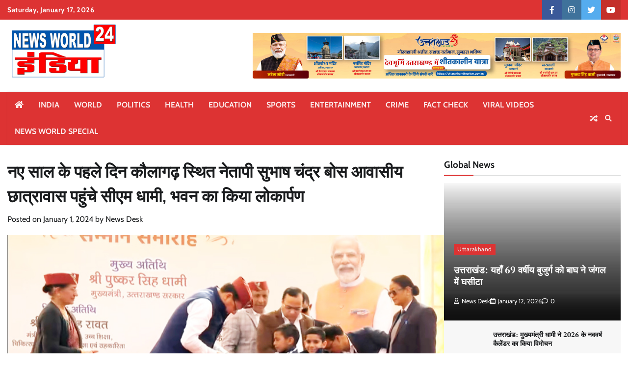

--- FILE ---
content_type: text/html; charset=UTF-8
request_url: https://newsworld24india.com/big-breaking/cm-dhami-reached-netapi-subhash-chandra-bose-residential-hostel-located-in-kaulagarh-on-the-first-day-of-the-new-year-inaugurated-the-building/
body_size: 38844
content:
<!doctype html>
<html lang="en-US">
<head>
	<meta charset="UTF-8">
	<meta name="viewport" content="width=device-width, initial-scale=1">
	<link rel="profile" href="https://gmpg.org/xfn/11">

	<title>नए साल के पहले दिन कौलागढ़ स्थित नेतापी सुभाष चंद्र बोस आवासीय छात्रावास पहुंचे सीएम धामी, भवन का किया लोकार्पण - News World 24 India</title>
	<style>img:is([sizes="auto" i], [sizes^="auto," i]) { contain-intrinsic-size: 3000px 1500px }</style>
	<meta name="description" content="देहरादून। मुख्यमंत्री पुष्कर सिंह धामी ने आज नए साल के पहले दिन कौलागढ़ स्थित नेताजी सुभाष चंद्र बोस आवासीय छात्रावास के भवन का लोकार्पण किया। इस दौरान उन्होंने छात्रावास परिसर में पौधारोपण भी किया। इसके अलावा सीएम धामी ने आवासीय छात्रावास में रहने वाले बच्चों को जैकेट, जूते और ड्रेस&hellip;">
<meta name="robots" content="index, follow, max-snippet:-1, max-image-preview:large, max-video-preview:-1">
<link rel="canonical" href="https://newsworld24india.com/breaking-news/cm-dhami-reached-netapi-subhash-chandra-bose-residential-hostel-located-in-kaulagarh-on-the-first-day-of-the-new-year-inaugurated-the-building/">
<meta property="og:url" content="https://newsworld24india.com/big-breaking/cm-dhami-reached-netapi-subhash-chandra-bose-residential-hostel-located-in-kaulagarh-on-the-first-day-of-the-new-year-inaugurated-the-building/">
<meta property="og:site_name" content="News World 24 India">
<meta property="og:locale" content="en_US">
<meta property="og:type" content="article">
<meta property="article:author" content="">
<meta property="article:publisher" content="">
<meta property="article:section" content="Big Breaking">
<meta property="article:tag" content="Big Breaking">
<meta property="article:tag" content="Breaking">
<meta property="article:tag" content="uttarakhand">
<meta property="article:tag" content="uttarakhand breaking">
<meta property="og:title" content="नए साल के पहले दिन कौलागढ़ स्थित नेतापी सुभाष चंद्र बोस आवासीय छात्रावास पहुंचे सीएम धामी, भवन का किया लोकार्पण - News World 24 India">
<meta property="og:description" content="देहरादून। मुख्यमंत्री पुष्कर सिंह धामी ने आज नए साल के पहले दिन कौलागढ़ स्थित नेताजी सुभाष चंद्र बोस आवासीय छात्रावास के भवन का लोकार्पण किया। इस दौरान उन्होंने छात्रावास परिसर में पौधारोपण भी किया। इसके अलावा सीएम धामी ने आवासीय छात्रावास में रहने वाले बच्चों को जैकेट, जूते और ड्रेस&hellip;">
<meta property="og:image" content="https://newsworld24india.com/wp-content/uploads/2024/01/Untitled-34-copy.jpg">
<meta property="og:image:secure_url" content="https://newsworld24india.com/wp-content/uploads/2024/01/Untitled-34-copy.jpg">
<meta property="og:image:width" content="758">
<meta property="og:image:height" content="394">
<meta property="fb:pages" content="">
<meta property="fb:admins" content="">
<meta property="fb:app_id" content="">
<meta name="twitter:card" content="summary">
<meta name="twitter:site" content="">
<meta name="twitter:creator" content="">
<meta name="twitter:title" content="नए साल के पहले दिन कौलागढ़ स्थित नेतापी सुभाष चंद्र बोस आवासीय छात्रावास पहुंचे सीएम धामी, भवन का किया लोकार्पण - News World 24 India">
<meta name="twitter:description" content="देहरादून। मुख्यमंत्री पुष्कर सिंह धामी ने आज नए साल के पहले दिन कौलागढ़ स्थित नेताजी सुभाष चंद्र बोस आवासीय छात्रावास के भवन का लोकार्पण किया। इस दौरान उन्होंने छात्रावास परिसर में पौधारोपण भी किया। इसके अलावा सीएम धामी ने आवासीय छात्रावास में रहने वाले बच्चों को जैकेट, जूते और ड्रेस&hellip;">
<meta name="twitter:image" content="https://newsworld24india.com/wp-content/uploads/2024/01/Untitled-34-copy.jpg">
<link rel='dns-prefetch' href='//www.googletagmanager.com' />
<link rel="alternate" type="application/rss+xml" title="News World 24 India &raquo; Feed" href="https://newsworld24india.com/feed/" />
<link rel="alternate" type="application/rss+xml" title="News World 24 India &raquo; Comments Feed" href="https://newsworld24india.com/comments/feed/" />
<script>
window._wpemojiSettings = {"baseUrl":"https:\/\/s.w.org\/images\/core\/emoji\/15.0.3\/72x72\/","ext":".png","svgUrl":"https:\/\/s.w.org\/images\/core\/emoji\/15.0.3\/svg\/","svgExt":".svg","source":{"concatemoji":"https:\/\/newsworld24india.com\/wp-includes\/js\/wp-emoji-release.min.js?ver=6.7.1"}};
/*! This file is auto-generated */
!function(i,n){var o,s,e;function c(e){try{var t={supportTests:e,timestamp:(new Date).valueOf()};sessionStorage.setItem(o,JSON.stringify(t))}catch(e){}}function p(e,t,n){e.clearRect(0,0,e.canvas.width,e.canvas.height),e.fillText(t,0,0);var t=new Uint32Array(e.getImageData(0,0,e.canvas.width,e.canvas.height).data),r=(e.clearRect(0,0,e.canvas.width,e.canvas.height),e.fillText(n,0,0),new Uint32Array(e.getImageData(0,0,e.canvas.width,e.canvas.height).data));return t.every(function(e,t){return e===r[t]})}function u(e,t,n){switch(t){case"flag":return n(e,"\ud83c\udff3\ufe0f\u200d\u26a7\ufe0f","\ud83c\udff3\ufe0f\u200b\u26a7\ufe0f")?!1:!n(e,"\ud83c\uddfa\ud83c\uddf3","\ud83c\uddfa\u200b\ud83c\uddf3")&&!n(e,"\ud83c\udff4\udb40\udc67\udb40\udc62\udb40\udc65\udb40\udc6e\udb40\udc67\udb40\udc7f","\ud83c\udff4\u200b\udb40\udc67\u200b\udb40\udc62\u200b\udb40\udc65\u200b\udb40\udc6e\u200b\udb40\udc67\u200b\udb40\udc7f");case"emoji":return!n(e,"\ud83d\udc26\u200d\u2b1b","\ud83d\udc26\u200b\u2b1b")}return!1}function f(e,t,n){var r="undefined"!=typeof WorkerGlobalScope&&self instanceof WorkerGlobalScope?new OffscreenCanvas(300,150):i.createElement("canvas"),a=r.getContext("2d",{willReadFrequently:!0}),o=(a.textBaseline="top",a.font="600 32px Arial",{});return e.forEach(function(e){o[e]=t(a,e,n)}),o}function t(e){var t=i.createElement("script");t.src=e,t.defer=!0,i.head.appendChild(t)}"undefined"!=typeof Promise&&(o="wpEmojiSettingsSupports",s=["flag","emoji"],n.supports={everything:!0,everythingExceptFlag:!0},e=new Promise(function(e){i.addEventListener("DOMContentLoaded",e,{once:!0})}),new Promise(function(t){var n=function(){try{var e=JSON.parse(sessionStorage.getItem(o));if("object"==typeof e&&"number"==typeof e.timestamp&&(new Date).valueOf()<e.timestamp+604800&&"object"==typeof e.supportTests)return e.supportTests}catch(e){}return null}();if(!n){if("undefined"!=typeof Worker&&"undefined"!=typeof OffscreenCanvas&&"undefined"!=typeof URL&&URL.createObjectURL&&"undefined"!=typeof Blob)try{var e="postMessage("+f.toString()+"("+[JSON.stringify(s),u.toString(),p.toString()].join(",")+"));",r=new Blob([e],{type:"text/javascript"}),a=new Worker(URL.createObjectURL(r),{name:"wpTestEmojiSupports"});return void(a.onmessage=function(e){c(n=e.data),a.terminate(),t(n)})}catch(e){}c(n=f(s,u,p))}t(n)}).then(function(e){for(var t in e)n.supports[t]=e[t],n.supports.everything=n.supports.everything&&n.supports[t],"flag"!==t&&(n.supports.everythingExceptFlag=n.supports.everythingExceptFlag&&n.supports[t]);n.supports.everythingExceptFlag=n.supports.everythingExceptFlag&&!n.supports.flag,n.DOMReady=!1,n.readyCallback=function(){n.DOMReady=!0}}).then(function(){return e}).then(function(){var e;n.supports.everything||(n.readyCallback(),(e=n.source||{}).concatemoji?t(e.concatemoji):e.wpemoji&&e.twemoji&&(t(e.twemoji),t(e.wpemoji)))}))}((window,document),window._wpemojiSettings);
</script>
<!-- newsworld24india.com is managing ads with Advanced Ads 2.0.9 – https://wpadvancedads.com/ --><script id="newsw-ready">
			window.advanced_ads_ready=function(e,a){a=a||"complete";var d=function(e){return"interactive"===a?"loading"!==e:"complete"===e};d(document.readyState)?e():document.addEventListener("readystatechange",(function(a){d(a.target.readyState)&&e()}),{once:"interactive"===a})},window.advanced_ads_ready_queue=window.advanced_ads_ready_queue||[];		</script>
		<style id='wp-emoji-styles-inline-css'>

	img.wp-smiley, img.emoji {
		display: inline !important;
		border: none !important;
		box-shadow: none !important;
		height: 1em !important;
		width: 1em !important;
		margin: 0 0.07em !important;
		vertical-align: -0.1em !important;
		background: none !important;
		padding: 0 !important;
	}
</style>
<link rel='stylesheet' id='wp-block-library-css' href='https://newsworld24india.com/wp-includes/css/dist/block-library/style.min.css?ver=6.7.1' media='all' />
<style id='wp-block-library-theme-inline-css'>
.wp-block-audio :where(figcaption){color:#555;font-size:13px;text-align:center}.is-dark-theme .wp-block-audio :where(figcaption){color:#ffffffa6}.wp-block-audio{margin:0 0 1em}.wp-block-code{border:1px solid #ccc;border-radius:4px;font-family:Menlo,Consolas,monaco,monospace;padding:.8em 1em}.wp-block-embed :where(figcaption){color:#555;font-size:13px;text-align:center}.is-dark-theme .wp-block-embed :where(figcaption){color:#ffffffa6}.wp-block-embed{margin:0 0 1em}.blocks-gallery-caption{color:#555;font-size:13px;text-align:center}.is-dark-theme .blocks-gallery-caption{color:#ffffffa6}:root :where(.wp-block-image figcaption){color:#555;font-size:13px;text-align:center}.is-dark-theme :root :where(.wp-block-image figcaption){color:#ffffffa6}.wp-block-image{margin:0 0 1em}.wp-block-pullquote{border-bottom:4px solid;border-top:4px solid;color:currentColor;margin-bottom:1.75em}.wp-block-pullquote cite,.wp-block-pullquote footer,.wp-block-pullquote__citation{color:currentColor;font-size:.8125em;font-style:normal;text-transform:uppercase}.wp-block-quote{border-left:.25em solid;margin:0 0 1.75em;padding-left:1em}.wp-block-quote cite,.wp-block-quote footer{color:currentColor;font-size:.8125em;font-style:normal;position:relative}.wp-block-quote:where(.has-text-align-right){border-left:none;border-right:.25em solid;padding-left:0;padding-right:1em}.wp-block-quote:where(.has-text-align-center){border:none;padding-left:0}.wp-block-quote.is-large,.wp-block-quote.is-style-large,.wp-block-quote:where(.is-style-plain){border:none}.wp-block-search .wp-block-search__label{font-weight:700}.wp-block-search__button{border:1px solid #ccc;padding:.375em .625em}:where(.wp-block-group.has-background){padding:1.25em 2.375em}.wp-block-separator.has-css-opacity{opacity:.4}.wp-block-separator{border:none;border-bottom:2px solid;margin-left:auto;margin-right:auto}.wp-block-separator.has-alpha-channel-opacity{opacity:1}.wp-block-separator:not(.is-style-wide):not(.is-style-dots){width:100px}.wp-block-separator.has-background:not(.is-style-dots){border-bottom:none;height:1px}.wp-block-separator.has-background:not(.is-style-wide):not(.is-style-dots){height:2px}.wp-block-table{margin:0 0 1em}.wp-block-table td,.wp-block-table th{word-break:normal}.wp-block-table :where(figcaption){color:#555;font-size:13px;text-align:center}.is-dark-theme .wp-block-table :where(figcaption){color:#ffffffa6}.wp-block-video :where(figcaption){color:#555;font-size:13px;text-align:center}.is-dark-theme .wp-block-video :where(figcaption){color:#ffffffa6}.wp-block-video{margin:0 0 1em}:root :where(.wp-block-template-part.has-background){margin-bottom:0;margin-top:0;padding:1.25em 2.375em}
</style>
<style id='feedzy-rss-feeds-loop-style-inline-css'>
.wp-block-feedzy-rss-feeds-loop{display:grid;gap:24px;grid-template-columns:repeat(1,1fr)}@media(min-width:782px){.wp-block-feedzy-rss-feeds-loop.feedzy-loop-columns-2,.wp-block-feedzy-rss-feeds-loop.feedzy-loop-columns-3,.wp-block-feedzy-rss-feeds-loop.feedzy-loop-columns-4,.wp-block-feedzy-rss-feeds-loop.feedzy-loop-columns-5{grid-template-columns:repeat(2,1fr)}}@media(min-width:960px){.wp-block-feedzy-rss-feeds-loop.feedzy-loop-columns-2{grid-template-columns:repeat(2,1fr)}.wp-block-feedzy-rss-feeds-loop.feedzy-loop-columns-3{grid-template-columns:repeat(3,1fr)}.wp-block-feedzy-rss-feeds-loop.feedzy-loop-columns-4{grid-template-columns:repeat(4,1fr)}.wp-block-feedzy-rss-feeds-loop.feedzy-loop-columns-5{grid-template-columns:repeat(5,1fr)}}.wp-block-feedzy-rss-feeds-loop .wp-block-image.is-style-rounded img{border-radius:9999px}.wp-block-feedzy-rss-feeds-loop .wp-block-image:has(:is(img:not([src]),img[src=""])){display:none}

</style>
<style id='classic-theme-styles-inline-css'>
/*! This file is auto-generated */
.wp-block-button__link{color:#fff;background-color:#32373c;border-radius:9999px;box-shadow:none;text-decoration:none;padding:calc(.667em + 2px) calc(1.333em + 2px);font-size:1.125em}.wp-block-file__button{background:#32373c;color:#fff;text-decoration:none}
</style>
<style id='global-styles-inline-css'>
:root{--wp--preset--aspect-ratio--square: 1;--wp--preset--aspect-ratio--4-3: 4/3;--wp--preset--aspect-ratio--3-4: 3/4;--wp--preset--aspect-ratio--3-2: 3/2;--wp--preset--aspect-ratio--2-3: 2/3;--wp--preset--aspect-ratio--16-9: 16/9;--wp--preset--aspect-ratio--9-16: 9/16;--wp--preset--color--black: #000000;--wp--preset--color--cyan-bluish-gray: #abb8c3;--wp--preset--color--white: #ffffff;--wp--preset--color--pale-pink: #f78da7;--wp--preset--color--vivid-red: #cf2e2e;--wp--preset--color--luminous-vivid-orange: #ff6900;--wp--preset--color--luminous-vivid-amber: #fcb900;--wp--preset--color--light-green-cyan: #7bdcb5;--wp--preset--color--vivid-green-cyan: #00d084;--wp--preset--color--pale-cyan-blue: #8ed1fc;--wp--preset--color--vivid-cyan-blue: #0693e3;--wp--preset--color--vivid-purple: #9b51e0;--wp--preset--gradient--vivid-cyan-blue-to-vivid-purple: linear-gradient(135deg,rgba(6,147,227,1) 0%,rgb(155,81,224) 100%);--wp--preset--gradient--light-green-cyan-to-vivid-green-cyan: linear-gradient(135deg,rgb(122,220,180) 0%,rgb(0,208,130) 100%);--wp--preset--gradient--luminous-vivid-amber-to-luminous-vivid-orange: linear-gradient(135deg,rgba(252,185,0,1) 0%,rgba(255,105,0,1) 100%);--wp--preset--gradient--luminous-vivid-orange-to-vivid-red: linear-gradient(135deg,rgba(255,105,0,1) 0%,rgb(207,46,46) 100%);--wp--preset--gradient--very-light-gray-to-cyan-bluish-gray: linear-gradient(135deg,rgb(238,238,238) 0%,rgb(169,184,195) 100%);--wp--preset--gradient--cool-to-warm-spectrum: linear-gradient(135deg,rgb(74,234,220) 0%,rgb(151,120,209) 20%,rgb(207,42,186) 40%,rgb(238,44,130) 60%,rgb(251,105,98) 80%,rgb(254,248,76) 100%);--wp--preset--gradient--blush-light-purple: linear-gradient(135deg,rgb(255,206,236) 0%,rgb(152,150,240) 100%);--wp--preset--gradient--blush-bordeaux: linear-gradient(135deg,rgb(254,205,165) 0%,rgb(254,45,45) 50%,rgb(107,0,62) 100%);--wp--preset--gradient--luminous-dusk: linear-gradient(135deg,rgb(255,203,112) 0%,rgb(199,81,192) 50%,rgb(65,88,208) 100%);--wp--preset--gradient--pale-ocean: linear-gradient(135deg,rgb(255,245,203) 0%,rgb(182,227,212) 50%,rgb(51,167,181) 100%);--wp--preset--gradient--electric-grass: linear-gradient(135deg,rgb(202,248,128) 0%,rgb(113,206,126) 100%);--wp--preset--gradient--midnight: linear-gradient(135deg,rgb(2,3,129) 0%,rgb(40,116,252) 100%);--wp--preset--font-size--small: 12px;--wp--preset--font-size--medium: 20px;--wp--preset--font-size--large: 36px;--wp--preset--font-size--x-large: 42px;--wp--preset--font-size--regular: 16px;--wp--preset--font-size--larger: 36px;--wp--preset--font-size--huge: 48px;--wp--preset--spacing--20: 0.44rem;--wp--preset--spacing--30: 0.67rem;--wp--preset--spacing--40: 1rem;--wp--preset--spacing--50: 1.5rem;--wp--preset--spacing--60: 2.25rem;--wp--preset--spacing--70: 3.38rem;--wp--preset--spacing--80: 5.06rem;--wp--preset--shadow--natural: 6px 6px 9px rgba(0, 0, 0, 0.2);--wp--preset--shadow--deep: 12px 12px 50px rgba(0, 0, 0, 0.4);--wp--preset--shadow--sharp: 6px 6px 0px rgba(0, 0, 0, 0.2);--wp--preset--shadow--outlined: 6px 6px 0px -3px rgba(255, 255, 255, 1), 6px 6px rgba(0, 0, 0, 1);--wp--preset--shadow--crisp: 6px 6px 0px rgba(0, 0, 0, 1);}:where(.is-layout-flex){gap: 0.5em;}:where(.is-layout-grid){gap: 0.5em;}body .is-layout-flex{display: flex;}.is-layout-flex{flex-wrap: wrap;align-items: center;}.is-layout-flex > :is(*, div){margin: 0;}body .is-layout-grid{display: grid;}.is-layout-grid > :is(*, div){margin: 0;}:where(.wp-block-columns.is-layout-flex){gap: 2em;}:where(.wp-block-columns.is-layout-grid){gap: 2em;}:where(.wp-block-post-template.is-layout-flex){gap: 1.25em;}:where(.wp-block-post-template.is-layout-grid){gap: 1.25em;}.has-black-color{color: var(--wp--preset--color--black) !important;}.has-cyan-bluish-gray-color{color: var(--wp--preset--color--cyan-bluish-gray) !important;}.has-white-color{color: var(--wp--preset--color--white) !important;}.has-pale-pink-color{color: var(--wp--preset--color--pale-pink) !important;}.has-vivid-red-color{color: var(--wp--preset--color--vivid-red) !important;}.has-luminous-vivid-orange-color{color: var(--wp--preset--color--luminous-vivid-orange) !important;}.has-luminous-vivid-amber-color{color: var(--wp--preset--color--luminous-vivid-amber) !important;}.has-light-green-cyan-color{color: var(--wp--preset--color--light-green-cyan) !important;}.has-vivid-green-cyan-color{color: var(--wp--preset--color--vivid-green-cyan) !important;}.has-pale-cyan-blue-color{color: var(--wp--preset--color--pale-cyan-blue) !important;}.has-vivid-cyan-blue-color{color: var(--wp--preset--color--vivid-cyan-blue) !important;}.has-vivid-purple-color{color: var(--wp--preset--color--vivid-purple) !important;}.has-black-background-color{background-color: var(--wp--preset--color--black) !important;}.has-cyan-bluish-gray-background-color{background-color: var(--wp--preset--color--cyan-bluish-gray) !important;}.has-white-background-color{background-color: var(--wp--preset--color--white) !important;}.has-pale-pink-background-color{background-color: var(--wp--preset--color--pale-pink) !important;}.has-vivid-red-background-color{background-color: var(--wp--preset--color--vivid-red) !important;}.has-luminous-vivid-orange-background-color{background-color: var(--wp--preset--color--luminous-vivid-orange) !important;}.has-luminous-vivid-amber-background-color{background-color: var(--wp--preset--color--luminous-vivid-amber) !important;}.has-light-green-cyan-background-color{background-color: var(--wp--preset--color--light-green-cyan) !important;}.has-vivid-green-cyan-background-color{background-color: var(--wp--preset--color--vivid-green-cyan) !important;}.has-pale-cyan-blue-background-color{background-color: var(--wp--preset--color--pale-cyan-blue) !important;}.has-vivid-cyan-blue-background-color{background-color: var(--wp--preset--color--vivid-cyan-blue) !important;}.has-vivid-purple-background-color{background-color: var(--wp--preset--color--vivid-purple) !important;}.has-black-border-color{border-color: var(--wp--preset--color--black) !important;}.has-cyan-bluish-gray-border-color{border-color: var(--wp--preset--color--cyan-bluish-gray) !important;}.has-white-border-color{border-color: var(--wp--preset--color--white) !important;}.has-pale-pink-border-color{border-color: var(--wp--preset--color--pale-pink) !important;}.has-vivid-red-border-color{border-color: var(--wp--preset--color--vivid-red) !important;}.has-luminous-vivid-orange-border-color{border-color: var(--wp--preset--color--luminous-vivid-orange) !important;}.has-luminous-vivid-amber-border-color{border-color: var(--wp--preset--color--luminous-vivid-amber) !important;}.has-light-green-cyan-border-color{border-color: var(--wp--preset--color--light-green-cyan) !important;}.has-vivid-green-cyan-border-color{border-color: var(--wp--preset--color--vivid-green-cyan) !important;}.has-pale-cyan-blue-border-color{border-color: var(--wp--preset--color--pale-cyan-blue) !important;}.has-vivid-cyan-blue-border-color{border-color: var(--wp--preset--color--vivid-cyan-blue) !important;}.has-vivid-purple-border-color{border-color: var(--wp--preset--color--vivid-purple) !important;}.has-vivid-cyan-blue-to-vivid-purple-gradient-background{background: var(--wp--preset--gradient--vivid-cyan-blue-to-vivid-purple) !important;}.has-light-green-cyan-to-vivid-green-cyan-gradient-background{background: var(--wp--preset--gradient--light-green-cyan-to-vivid-green-cyan) !important;}.has-luminous-vivid-amber-to-luminous-vivid-orange-gradient-background{background: var(--wp--preset--gradient--luminous-vivid-amber-to-luminous-vivid-orange) !important;}.has-luminous-vivid-orange-to-vivid-red-gradient-background{background: var(--wp--preset--gradient--luminous-vivid-orange-to-vivid-red) !important;}.has-very-light-gray-to-cyan-bluish-gray-gradient-background{background: var(--wp--preset--gradient--very-light-gray-to-cyan-bluish-gray) !important;}.has-cool-to-warm-spectrum-gradient-background{background: var(--wp--preset--gradient--cool-to-warm-spectrum) !important;}.has-blush-light-purple-gradient-background{background: var(--wp--preset--gradient--blush-light-purple) !important;}.has-blush-bordeaux-gradient-background{background: var(--wp--preset--gradient--blush-bordeaux) !important;}.has-luminous-dusk-gradient-background{background: var(--wp--preset--gradient--luminous-dusk) !important;}.has-pale-ocean-gradient-background{background: var(--wp--preset--gradient--pale-ocean) !important;}.has-electric-grass-gradient-background{background: var(--wp--preset--gradient--electric-grass) !important;}.has-midnight-gradient-background{background: var(--wp--preset--gradient--midnight) !important;}.has-small-font-size{font-size: var(--wp--preset--font-size--small) !important;}.has-medium-font-size{font-size: var(--wp--preset--font-size--medium) !important;}.has-large-font-size{font-size: var(--wp--preset--font-size--large) !important;}.has-x-large-font-size{font-size: var(--wp--preset--font-size--x-large) !important;}
:where(.wp-block-post-template.is-layout-flex){gap: 1.25em;}:where(.wp-block-post-template.is-layout-grid){gap: 1.25em;}
:where(.wp-block-columns.is-layout-flex){gap: 2em;}:where(.wp-block-columns.is-layout-grid){gap: 2em;}
:root :where(.wp-block-pullquote){font-size: 1.5em;line-height: 1.6;}
</style>
<link rel='stylesheet' id='random-news-fonts-css' href='https://newsworld24india.com/wp-content/fonts/88c6b19b3ace033ace08dc8e3570a38a.css' media='all' />
<link rel='stylesheet' id='random-news-slick-style-css' href='https://newsworld24india.com/wp-content/themes/random-news/assets/css/slick.min.css?ver=1.8.0' media='all' />
<link rel='stylesheet' id='random-news-fontawesome-style-css' href='https://newsworld24india.com/wp-content/themes/random-news/assets/css/fontawesome.min.css?ver=1.8.0' media='all' />
<link rel='stylesheet' id='random-news-blocks-style-css' href='https://newsworld24india.com/wp-content/themes/random-news/assets/css/blocks.min.css?ver=6.7.1' media='all' />
<link rel='stylesheet' id='random-news-style-css' href='https://newsworld24india.com/wp-content/themes/random-news/style.css?ver=1.0.3' media='all' />
<link rel='stylesheet' id='superior-news-style-css' href='https://newsworld24india.com/wp-content/themes/superior-news/style.css?ver=1.0.0' media='all' />
<link rel='stylesheet' id='random-news-endless-river-style-css' href='https://newsworld24india.com/wp-content/themes/random-news/assets/css/endless-river.min.css?ver=1.8.0' media='all' />
<link rel='stylesheet' id='heateor_sss_frontend_css-css' href='https://newsworld24india.com/wp-content/plugins/sassy-social-share/public/css/sassy-social-share-public.css?ver=3.3.74' media='all' />
<style id='heateor_sss_frontend_css-inline-css'>
.heateor_sss_button_instagram span.heateor_sss_svg,a.heateor_sss_instagram span.heateor_sss_svg{background:radial-gradient(circle at 30% 107%,#fdf497 0,#fdf497 5%,#fd5949 45%,#d6249f 60%,#285aeb 90%)}.heateor_sss_horizontal_sharing .heateor_sss_svg,.heateor_sss_standard_follow_icons_container .heateor_sss_svg{color:#fff;border-width:0px;border-style:solid;border-color:transparent}.heateor_sss_horizontal_sharing .heateorSssTCBackground{color:#666}.heateor_sss_horizontal_sharing span.heateor_sss_svg:hover,.heateor_sss_standard_follow_icons_container span.heateor_sss_svg:hover{border-color:transparent;}.heateor_sss_vertical_sharing span.heateor_sss_svg,.heateor_sss_floating_follow_icons_container span.heateor_sss_svg{color:#fff;border-width:0px;border-style:solid;border-color:transparent;}.heateor_sss_vertical_sharing .heateorSssTCBackground{color:#666;}.heateor_sss_vertical_sharing span.heateor_sss_svg:hover,.heateor_sss_floating_follow_icons_container span.heateor_sss_svg:hover{border-color:transparent;}@media screen and (max-width:783px) {.heateor_sss_vertical_sharing{display:none!important}}
</style>
<script src="https://newsworld24india.com/wp-includes/js/jquery/jquery.min.js?ver=3.7.1" id="jquery-core-js"></script>
<script src="https://newsworld24india.com/wp-includes/js/jquery/jquery-migrate.min.js?ver=3.4.1" id="jquery-migrate-js"></script>

<!-- Google tag (gtag.js) snippet added by Site Kit -->

<!-- Google Analytics snippet added by Site Kit -->
<script src="https://www.googletagmanager.com/gtag/js?id=G-H9LW1WGY4T" id="google_gtagjs-js" async></script>
<script id="google_gtagjs-js-after">
window.dataLayer = window.dataLayer || [];function gtag(){dataLayer.push(arguments);}
gtag("set","linker",{"domains":["newsworld24india.com"]});
gtag("js", new Date());
gtag("set", "developer_id.dZTNiMT", true);
gtag("config", "G-H9LW1WGY4T");
</script>

<!-- End Google tag (gtag.js) snippet added by Site Kit -->
<link rel="https://api.w.org/" href="https://newsworld24india.com/wp-json/" /><link rel="alternate" title="JSON" type="application/json" href="https://newsworld24india.com/wp-json/wp/v2/posts/8932" /><link rel="EditURI" type="application/rsd+xml" title="RSD" href="https://newsworld24india.com/xmlrpc.php?rsd" />
<meta name="generator" content="WordPress 6.7.1" />
<link rel='shortlink' href='https://newsworld24india.com/?p=8932' />
<link rel="alternate" title="oEmbed (JSON)" type="application/json+oembed" href="https://newsworld24india.com/wp-json/oembed/1.0/embed?url=https%3A%2F%2Fnewsworld24india.com%2Fbreaking-news%2Fcm-dhami-reached-netapi-subhash-chandra-bose-residential-hostel-located-in-kaulagarh-on-the-first-day-of-the-new-year-inaugurated-the-building%2F" />
<link rel="alternate" title="oEmbed (XML)" type="text/xml+oembed" href="https://newsworld24india.com/wp-json/oembed/1.0/embed?url=https%3A%2F%2Fnewsworld24india.com%2Fbreaking-news%2Fcm-dhami-reached-netapi-subhash-chandra-bose-residential-hostel-located-in-kaulagarh-on-the-first-day-of-the-new-year-inaugurated-the-building%2F&#038;format=xml" />
<style type="text/css">
.feedzy-rss-link-icon:after {
	content: url("https://newsworld24india.com/wp-content/plugins/feedzy-rss-feeds/img/external-link.png");
	margin-left: 3px;
}
</style>
		<meta name="generator" content="Site Kit by Google 1.155.0" />	<style type="text/css">

		/* Site title */
		.site-title a{
		color: #dd3333;
		}
		/* End Site title */

	</style>
	
<style type="text/css" id="breadcrumb-trail-css">.trail-items li:not(:last-child):after {content: "/";}</style>
	<style type="text/css">

		/* Site title and tagline color css */
		.site-title a{
			color: #dd3333;
		}
		.site-description {
			color: #404040;
		}
		/* End Site title and tagline color css */

		/*Typography CSS*/

		
			.site-title a {
				font-family: PT Serif, serif;
			}

		
		
			.site-description {
				font-family: Cabin, serif;
			}

		
		
			:root {
				--font-head: PT Serif, serif;
			}

		
		
			:root {
				--font-body: -apple-system, BlinkMacSystemFont, Cabin , Roboto, Oxygen-Sans, Ubuntu, Cantarell, "Helvetica Neue", sans-serif;
			}

		
	/*End Typography CSS*/

</style>

			<style id="wp-custom-css">
			.site-logo{width: 250px;}		</style>
		</head>

<body class="post-template-default single single-post postid-8932 single-format-standard wp-custom-logo wp-embed-responsive light-mode section-header-1 right-sidebar aa-prefix-newsw-">
		<div id="page" class="site ">
		<a class="skip-link screen-reader-text" href="#primary-content">Skip to content</a>

		<div id="loader">
			<div class="loader-container">
				<div id="preloader">
					<div class="pre-loader-7"></div>
				</div>
			</div>
		</div><!-- #loader -->

		<header id="masthead" class="site-header">
							<div class="top-header">
					<div class="theme-wrapper">
						<div class="top-header-wrap">
							<div class="left-side">
								<div class="top-info">
									Saturday, January 17, 2026								</div>
							</div>

							<div class="right-side">
								<div class="social-icons">
									<div class="menu-social-menu-container"><ul id="menu-social-menu" class="menu social-links"><li id="menu-item-9667" class="menu-item menu-item-type-custom menu-item-object-custom menu-item-9667"><a href="https://www.facebook.com/"><span class="screen-reader-text">facebook</span></a></li>
<li id="menu-item-9668" class="menu-item menu-item-type-custom menu-item-object-custom menu-item-9668"><a href="https://www.instagram.com/"><span class="screen-reader-text">instagram</span></a></li>
<li id="menu-item-9669" class="menu-item menu-item-type-custom menu-item-object-custom menu-item-9669"><a href="https://www.twitter.com/"><span class="screen-reader-text">twitter</span></a></li>
<li id="menu-item-9670" class="menu-item menu-item-type-custom menu-item-object-custom menu-item-9670"><a href="https://www.youtube.com/"><span class="screen-reader-text">youtube</span></a></li>
</ul></div>								</div>
							</div>
						</div>
					</div>
				</div>
						<div class="middle-header " style="background-image: url('')">
				<div class="theme-wrapper">

					
					<div class="middle-header-wrap ">

						<div class="site-branding">
															<div class="site-logo">
									<a href="https://newsworld24india.com/" class="custom-logo-link" rel="home"><img width="1928" height="1077" src="https://newsworld24india.com/wp-content/uploads/2021/09/News-World-24-India-1.png" class="custom-logo" alt="News World 24 India" decoding="async" fetchpriority="high" srcset="https://newsworld24india.com/wp-content/uploads/2021/09/News-World-24-India-1.png 1928w, https://newsworld24india.com/wp-content/uploads/2021/09/News-World-24-India-1-300x168.png 300w, https://newsworld24india.com/wp-content/uploads/2021/09/News-World-24-India-1-1024x572.png 1024w, https://newsworld24india.com/wp-content/uploads/2021/09/News-World-24-India-1-768x429.png 768w, https://newsworld24india.com/wp-content/uploads/2021/09/News-World-24-India-1-1536x858.png 1536w, https://newsworld24india.com/wp-content/uploads/2021/09/News-World-24-India-1-750x419.png 750w, https://newsworld24india.com/wp-content/uploads/2021/09/News-World-24-India-1-1140x637.png 1140w" sizes="(max-width: 1928px) 100vw, 1928px" /></a>								</div>
														</div><!-- .site-branding -->

													<div class="adore-adver">
																	<div class="adore-adver-outer">
										<a href="">
											<img src="http://newsworld24india.com/wp-content/uploads/2026/01/728x90-1-scaled.jpg" alt="Advertisment Image">
										</a>
									</div>
															</div>
						
					</div>
				</div>
			</div>
			<div class="header-outer-wrapper">
				<div class="adore-header">
					<div class="theme-wrapper">
						<div class="header-wrapper">

							<div class="header-nav-search">
								<div class="header-navigation">
									<nav id="site-navigation" class="main-navigation">
										<button class="menu-toggle" aria-controls="primary-menu" aria-expanded="false">
											<span></span>
											<span></span>
											<span></span>
										</button>
										<div class="menu-main-navigation-container"><ul id="primary-menu" class="menu"><li id="menu-item-114" class="menu-item menu-item-type-custom menu-item-object-custom menu-item-home menu-item-114"><a href="http://newsworld24india.com/"><i class="fa fa-home"></i></a></li>
<li id="menu-item-115" class="menu-item menu-item-type-taxonomy menu-item-object-category menu-item-115"><a href="https://newsworld24india.com/category/india/">India</a></li>
<li id="menu-item-116" class="menu-item menu-item-type-taxonomy menu-item-object-category menu-item-116"><a href="https://newsworld24india.com/category/world/">World</a></li>
<li id="menu-item-117" class="menu-item menu-item-type-taxonomy menu-item-object-category menu-item-117"><a href="https://newsworld24india.com/category/politics/">Politics</a></li>
<li id="menu-item-118" class="menu-item menu-item-type-taxonomy menu-item-object-category menu-item-118"><a href="https://newsworld24india.com/category/health/">Health</a></li>
<li id="menu-item-119" class="menu-item menu-item-type-taxonomy menu-item-object-category menu-item-119"><a href="https://newsworld24india.com/category/education/">Education</a></li>
<li id="menu-item-120" class="menu-item menu-item-type-taxonomy menu-item-object-category menu-item-120"><a href="https://newsworld24india.com/category/sports/">Sports</a></li>
<li id="menu-item-121" class="menu-item menu-item-type-taxonomy menu-item-object-category menu-item-121"><a href="https://newsworld24india.com/category/entertainment/">Entertainment</a></li>
<li id="menu-item-122" class="menu-item menu-item-type-taxonomy menu-item-object-category menu-item-122"><a href="https://newsworld24india.com/category/crime/">Crime</a></li>
<li id="menu-item-123" class="menu-item menu-item-type-taxonomy menu-item-object-category menu-item-123"><a href="https://newsworld24india.com/category/fact-check/">Fact Check</a></li>
<li id="menu-item-124" class="menu-item menu-item-type-taxonomy menu-item-object-category menu-item-124"><a href="https://newsworld24india.com/category/viral-videos/">Viral Videos</a></li>
<li id="menu-item-125" class="menu-item menu-item-type-taxonomy menu-item-object-category menu-item-125"><a href="https://newsworld24india.com/category/news-world-special/">News World Special</a></li>
</ul></div>									</nav><!-- #site-navigation -->
								</div>

								<div class="header-end">
																			<div class="display-random-post">
																								<a href="https://newsworld24india.com/india/this-states-sainik-school-will-be-known-as-cds-general-bipin-rawat/" title="View Random Post">
														<i class="fas fa-random"></i>
													</a>
																							</div>
																		<div class="navigation-search">
										<div class="navigation-search-wrap">
											<a href="#" title="Search" class="navigation-search-icon">
												<i class="fa fa-search"></i>
											</a>
											<div class="navigation-search-form">
												<form role="search" method="get" class="search-form" action="https://newsworld24india.com/">
				<label>
					<span class="screen-reader-text">Search for:</span>
					<input type="search" class="search-field" placeholder="Search &hellip;" value="" name="s" />
				</label>
				<input type="submit" class="search-submit" value="Search" />
			</form>											</div>
										</div>
									</div>
								</div>
							</div>
						</div>
					</div>
				</div>
			</div>
		</header><!-- #masthead -->

		<div id="primary-content" class="primary-content">

			
				<div id="content" class="site-content theme-wrapper">
					<div class="theme-wrap">

					
<main id="primary" class="site-main">

	
<article id="post-8932" class="post-8932 post type-post status-publish format-standard has-post-thumbnail hentry category-big-breaking category-breaking-news tag-big-breaking tag-breaking tag-uttarakhand tag-uttarakhand-breaking">
			<header class="entry-header">
			<h1 class="entry-title">नए साल के पहले दिन कौलागढ़ स्थित नेतापी सुभाष चंद्र बोस आवासीय छात्रावास पहुंचे सीएम धामी, भवन का किया लोकार्पण</h1>		</header><!-- .entry-header -->
					<div class="entry-meta">
				<span class="posted-on">Posted on <a href="https://newsworld24india.com/breaking-news/cm-dhami-reached-netapi-subhash-chandra-bose-residential-hostel-located-in-kaulagarh-on-the-first-day-of-the-new-year-inaugurated-the-building/" rel="bookmark"><time class="entry-date published" datetime="2024-01-01T11:23:42+00:00">January 1, 2024</time><time class="updated" datetime="2024-01-01T11:23:53+00:00">January 1, 2024</time></a></span><span class="byline"> by <span class="author vcard"><a class="url fn n" href="https://newsworld24india.com/author/admin/">News Desk</a></span></span>			</div><!-- .entry-meta -->
				
	
		<div class="post-thumbnail">
			<img width="758" height="394" src="https://newsworld24india.com/wp-content/uploads/2024/01/Untitled-34-copy.jpg" class="attachment-post-thumbnail size-post-thumbnail wp-post-image" alt="" decoding="async" srcset="https://newsworld24india.com/wp-content/uploads/2024/01/Untitled-34-copy.jpg 758w, https://newsworld24india.com/wp-content/uploads/2024/01/Untitled-34-copy-300x156.jpg 300w, https://newsworld24india.com/wp-content/uploads/2024/01/Untitled-34-copy-750x390.jpg 750w" sizes="(max-width: 758px) 100vw, 758px" />		</div><!-- .post-thumbnail -->

		
	<div class="entry-content">
		<div class="newsw-before-content_9" id="newsw-871305248"><img decoding="async" src="https://newsworld24india.com/wp-content/uploads/2025/10/IMG_20251018_110241.jpg" alt=""  srcset="https://newsworld24india.com/wp-content/uploads/2025/10/IMG_20251018_110241.jpg 1080w, https://newsworld24india.com/wp-content/uploads/2025/10/IMG_20251018_110241-300x300.jpg 300w, https://newsworld24india.com/wp-content/uploads/2025/10/IMG_20251018_110241-1024x1024.jpg 1024w, https://newsworld24india.com/wp-content/uploads/2025/10/IMG_20251018_110241-150x150.jpg 150w, https://newsworld24india.com/wp-content/uploads/2025/10/IMG_20251018_110241-768x768.jpg 768w" sizes="(max-width: 1080px) 100vw, 1080px" width="1080" height="1080"  style="display: inline-block;" /></div><div class='heateorSssClear'></div><div  class='heateor_sss_sharing_container heateor_sss_horizontal_sharing' data-heateor-sss-href='https://newsworld24india.com/breaking-news/cm-dhami-reached-netapi-subhash-chandra-bose-residential-hostel-located-in-kaulagarh-on-the-first-day-of-the-new-year-inaugurated-the-building/'><div class='heateor_sss_sharing_title' style="font-weight:bold" >Share Now</div><div class="heateor_sss_sharing_ul"><a aria-label="Facebook" class="heateor_sss_facebook" href="https://www.facebook.com/sharer/sharer.php?u=https%3A%2F%2Fnewsworld24india.com%2Fbreaking-news%2Fcm-dhami-reached-netapi-subhash-chandra-bose-residential-hostel-located-in-kaulagarh-on-the-first-day-of-the-new-year-inaugurated-the-building%2F" title="Facebook" rel="nofollow noopener" target="_blank" style="font-size:32px!important;box-shadow:none;display:inline-block;vertical-align:middle"><span class="heateor_sss_svg" style="background-color:#0765FE;width:35px;height:35px;border-radius:999px;display:inline-block;opacity:1;float:left;font-size:32px;box-shadow:none;display:inline-block;font-size:16px;padding:0 4px;vertical-align:middle;background-repeat:repeat;overflow:hidden;padding:0;cursor:pointer;box-sizing:content-box"><svg style="display:block;border-radius:999px;" focusable="false" aria-hidden="true" xmlns="http://www.w3.org/2000/svg" width="100%" height="100%" viewBox="0 0 32 32"><path fill="#fff" d="M28 16c0-6.627-5.373-12-12-12S4 9.373 4 16c0 5.628 3.875 10.35 9.101 11.647v-7.98h-2.474V16H13.1v-1.58c0-4.085 1.849-5.978 5.859-5.978.76 0 2.072.15 2.608.298v3.325c-.283-.03-.775-.045-1.386-.045-1.967 0-2.728.745-2.728 2.683V16h3.92l-.673 3.667h-3.247v8.245C23.395 27.195 28 22.135 28 16Z"></path></svg></span></a><a aria-label="X" class="heateor_sss_button_x" href="https://twitter.com/intent/tweet?text=%E0%A4%A8%E0%A4%8F%20%E0%A4%B8%E0%A4%BE%E0%A4%B2%20%E0%A4%95%E0%A5%87%20%E0%A4%AA%E0%A4%B9%E0%A4%B2%E0%A5%87%20%E0%A4%A6%E0%A4%BF%E0%A4%A8%20%E0%A4%95%E0%A5%8C%E0%A4%B2%E0%A4%BE%E0%A4%97%E0%A5%9D%20%E0%A4%B8%E0%A5%8D%E0%A4%A5%E0%A4%BF%E0%A4%A4%20%E0%A4%A8%E0%A5%87%E0%A4%A4%E0%A4%BE%E0%A4%AA%E0%A5%80%20%E0%A4%B8%E0%A5%81%E0%A4%AD%E0%A4%BE%E0%A4%B7%20%E0%A4%9A%E0%A4%82%E0%A4%A6%E0%A5%8D%E0%A4%B0%20%E0%A4%AC%E0%A5%8B%E0%A4%B8%20%E0%A4%86%E0%A4%B5%E0%A4%BE%E0%A4%B8%E0%A5%80%E0%A4%AF%20%E0%A4%9B%E0%A4%BE%E0%A4%A4%E0%A5%8D%E0%A4%B0%E0%A4%BE%E0%A4%B5%E0%A4%BE%E0%A4%B8%20%E0%A4%AA%E0%A4%B9%E0%A5%81%E0%A4%82%E0%A4%9A%E0%A5%87%20%E0%A4%B8%E0%A5%80%E0%A4%8F%E0%A4%AE%20%E0%A4%A7%E0%A4%BE%E0%A4%AE%E0%A5%80%2C%20%E0%A4%AD%E0%A4%B5%E0%A4%A8%20%E0%A4%95%E0%A4%BE%20%E0%A4%95%E0%A4%BF%E0%A4%AF%E0%A4%BE%20%E0%A4%B2%E0%A5%8B%E0%A4%95%E0%A4%BE%E0%A4%B0%E0%A5%8D%E0%A4%AA%E0%A4%A3&url=https%3A%2F%2Fnewsworld24india.com%2Fbreaking-news%2Fcm-dhami-reached-netapi-subhash-chandra-bose-residential-hostel-located-in-kaulagarh-on-the-first-day-of-the-new-year-inaugurated-the-building%2F" title="X" rel="nofollow noopener" target="_blank" style="font-size:32px!important;box-shadow:none;display:inline-block;vertical-align:middle"><span class="heateor_sss_svg heateor_sss_s__default heateor_sss_s_x" style="background-color:#2a2a2a;width:35px;height:35px;border-radius:999px;display:inline-block;opacity:1;float:left;font-size:32px;box-shadow:none;display:inline-block;font-size:16px;padding:0 4px;vertical-align:middle;background-repeat:repeat;overflow:hidden;padding:0;cursor:pointer;box-sizing:content-box"><svg width="100%" height="100%" style="display:block;border-radius:999px;" focusable="false" aria-hidden="true" xmlns="http://www.w3.org/2000/svg" viewBox="0 0 32 32"><path fill="#fff" d="M21.751 7h3.067l-6.7 7.658L26 25.078h-6.172l-4.833-6.32-5.531 6.32h-3.07l7.167-8.19L6 7h6.328l4.37 5.777L21.75 7Zm-1.076 16.242h1.7L11.404 8.74H9.58l11.094 14.503Z"></path></svg></span></a><a aria-label="Linkedin" class="heateor_sss_button_linkedin" href="https://www.linkedin.com/sharing/share-offsite/?url=https%3A%2F%2Fnewsworld24india.com%2Fbreaking-news%2Fcm-dhami-reached-netapi-subhash-chandra-bose-residential-hostel-located-in-kaulagarh-on-the-first-day-of-the-new-year-inaugurated-the-building%2F" title="Linkedin" rel="nofollow noopener" target="_blank" style="font-size:32px!important;box-shadow:none;display:inline-block;vertical-align:middle"><span class="heateor_sss_svg heateor_sss_s__default heateor_sss_s_linkedin" style="background-color:#0077b5;width:35px;height:35px;border-radius:999px;display:inline-block;opacity:1;float:left;font-size:32px;box-shadow:none;display:inline-block;font-size:16px;padding:0 4px;vertical-align:middle;background-repeat:repeat;overflow:hidden;padding:0;cursor:pointer;box-sizing:content-box"><svg style="display:block;border-radius:999px;" focusable="false" aria-hidden="true" xmlns="http://www.w3.org/2000/svg" width="100%" height="100%" viewBox="0 0 32 32"><path d="M6.227 12.61h4.19v13.48h-4.19V12.61zm2.095-6.7a2.43 2.43 0 0 1 0 4.86c-1.344 0-2.428-1.09-2.428-2.43s1.084-2.43 2.428-2.43m4.72 6.7h4.02v1.84h.058c.56-1.058 1.927-2.176 3.965-2.176 4.238 0 5.02 2.792 5.02 6.42v7.395h-4.183v-6.56c0-1.564-.03-3.574-2.178-3.574-2.18 0-2.514 1.7-2.514 3.46v6.668h-4.187V12.61z" fill="#fff"></path></svg></span></a><a aria-label="Whatsapp" class="heateor_sss_whatsapp" href="https://api.whatsapp.com/send?text=%E0%A4%A8%E0%A4%8F%20%E0%A4%B8%E0%A4%BE%E0%A4%B2%20%E0%A4%95%E0%A5%87%20%E0%A4%AA%E0%A4%B9%E0%A4%B2%E0%A5%87%20%E0%A4%A6%E0%A4%BF%E0%A4%A8%20%E0%A4%95%E0%A5%8C%E0%A4%B2%E0%A4%BE%E0%A4%97%E0%A5%9D%20%E0%A4%B8%E0%A5%8D%E0%A4%A5%E0%A4%BF%E0%A4%A4%20%E0%A4%A8%E0%A5%87%E0%A4%A4%E0%A4%BE%E0%A4%AA%E0%A5%80%20%E0%A4%B8%E0%A5%81%E0%A4%AD%E0%A4%BE%E0%A4%B7%20%E0%A4%9A%E0%A4%82%E0%A4%A6%E0%A5%8D%E0%A4%B0%20%E0%A4%AC%E0%A5%8B%E0%A4%B8%20%E0%A4%86%E0%A4%B5%E0%A4%BE%E0%A4%B8%E0%A5%80%E0%A4%AF%20%E0%A4%9B%E0%A4%BE%E0%A4%A4%E0%A5%8D%E0%A4%B0%E0%A4%BE%E0%A4%B5%E0%A4%BE%E0%A4%B8%20%E0%A4%AA%E0%A4%B9%E0%A5%81%E0%A4%82%E0%A4%9A%E0%A5%87%20%E0%A4%B8%E0%A5%80%E0%A4%8F%E0%A4%AE%20%E0%A4%A7%E0%A4%BE%E0%A4%AE%E0%A5%80%2C%20%E0%A4%AD%E0%A4%B5%E0%A4%A8%20%E0%A4%95%E0%A4%BE%20%E0%A4%95%E0%A4%BF%E0%A4%AF%E0%A4%BE%20%E0%A4%B2%E0%A5%8B%E0%A4%95%E0%A4%BE%E0%A4%B0%E0%A5%8D%E0%A4%AA%E0%A4%A3%20https%3A%2F%2Fnewsworld24india.com%2Fbreaking-news%2Fcm-dhami-reached-netapi-subhash-chandra-bose-residential-hostel-located-in-kaulagarh-on-the-first-day-of-the-new-year-inaugurated-the-building%2F" title="Whatsapp" rel="nofollow noopener" target="_blank" style="font-size:32px!important;box-shadow:none;display:inline-block;vertical-align:middle"><span class="heateor_sss_svg" style="background-color:#55eb4c;width:35px;height:35px;border-radius:999px;display:inline-block;opacity:1;float:left;font-size:32px;box-shadow:none;display:inline-block;font-size:16px;padding:0 4px;vertical-align:middle;background-repeat:repeat;overflow:hidden;padding:0;cursor:pointer;box-sizing:content-box"><svg style="display:block;border-radius:999px;" focusable="false" aria-hidden="true" xmlns="http://www.w3.org/2000/svg" width="100%" height="100%" viewBox="-6 -5 40 40"><path class="heateor_sss_svg_stroke heateor_sss_no_fill" stroke="#fff" stroke-width="2" fill="none" d="M 11.579798566743314 24.396926207859085 A 10 10 0 1 0 6.808479557110079 20.73576436351046"></path><path d="M 7 19 l -1 6 l 6 -1" class="heateor_sss_no_fill heateor_sss_svg_stroke" stroke="#fff" stroke-width="2" fill="none"></path><path d="M 10 10 q -1 8 8 11 c 5 -1 0 -6 -1 -3 q -4 -3 -5 -5 c 4 -2 -1 -5 -1 -4" fill="#fff"></path></svg></span></a><a class="heateor_sss_more" aria-label="More" title="More" rel="nofollow noopener" style="font-size: 32px!important;border:0;box-shadow:none;display:inline-block!important;font-size:16px;padding:0 4px;vertical-align: middle;display:inline;" href="https://newsworld24india.com/breaking-news/cm-dhami-reached-netapi-subhash-chandra-bose-residential-hostel-located-in-kaulagarh-on-the-first-day-of-the-new-year-inaugurated-the-building/" onclick="event.preventDefault()"><span class="heateor_sss_svg" style="background-color:#ee8e2d;width:35px;height:35px;border-radius:999px;display:inline-block!important;opacity:1;float:left;font-size:32px!important;box-shadow:none;display:inline-block;font-size:16px;padding:0 4px;vertical-align:middle;display:inline;background-repeat:repeat;overflow:hidden;padding:0;cursor:pointer;box-sizing:content-box;" onclick="heateorSssMoreSharingPopup(this, 'https://newsworld24india.com/breaking-news/cm-dhami-reached-netapi-subhash-chandra-bose-residential-hostel-located-in-kaulagarh-on-the-first-day-of-the-new-year-inaugurated-the-building/', '%E0%A4%A8%E0%A4%8F%20%E0%A4%B8%E0%A4%BE%E0%A4%B2%20%E0%A4%95%E0%A5%87%20%E0%A4%AA%E0%A4%B9%E0%A4%B2%E0%A5%87%20%E0%A4%A6%E0%A4%BF%E0%A4%A8%20%E0%A4%95%E0%A5%8C%E0%A4%B2%E0%A4%BE%E0%A4%97%E0%A5%9D%20%E0%A4%B8%E0%A5%8D%E0%A4%A5%E0%A4%BF%E0%A4%A4%20%E0%A4%A8%E0%A5%87%E0%A4%A4%E0%A4%BE%E0%A4%AA%E0%A5%80%20%E0%A4%B8%E0%A5%81%E0%A4%AD%E0%A4%BE%E0%A4%B7%20%E0%A4%9A%E0%A4%82%E0%A4%A6%E0%A5%8D%E0%A4%B0%20%E0%A4%AC%E0%A5%8B%E0%A4%B8%20%E0%A4%86%E0%A4%B5%E0%A4%BE%E0%A4%B8%E0%A5%80%E0%A4%AF%20%E0%A4%9B%E0%A4%BE%E0%A4%A4%E0%A5%8D%E0%A4%B0%E0%A4%BE%E0%A4%B5%E0%A4%BE%E0%A4%B8%20%E0%A4%AA%E0%A4%B9%E0%A5%81%E0%A4%82%E0%A4%9A%E0%A5%87%20%E0%A4%B8%E0%A5%80%E0%A4%8F%E0%A4%AE%20%E0%A4%A7%E0%A4%BE%E0%A4%AE%E0%A5%80%2C%20%E0%A4%AD%E0%A4%B5%E0%A4%A8%20%E0%A4%95%E0%A4%BE%20%E0%A4%95%E0%A4%BF%E0%A4%AF%E0%A4%BE%20%E0%A4%B2%E0%A5%8B%E0%A4%95%E0%A4%BE%E0%A4%B0%E0%A5%8D%E0%A4%AA%E0%A4%A3', '' )"><svg xmlns="http://www.w3.org/2000/svg" xmlns:xlink="http://www.w3.org/1999/xlink" viewBox="-.3 0 32 32" version="1.1" width="100%" height="100%" style="display:block;border-radius:999px;" xml:space="preserve"><g><path fill="#fff" d="M18 14V8h-4v6H8v4h6v6h4v-6h6v-4h-6z" fill-rule="evenodd"></path></g></svg></span></a></div><div class="heateorSssClear"></div></div><div class='heateorSssClear'></div><br/><p>देहरादून। मुख्यमंत्री पुष्कर सिंह धामी ने आज नए साल के पहले दिन कौलागढ़ स्थित नेताजी सुभाष चंद्र बोस आवासीय छात्रावास के भवन का लोकार्पण किया। इस दौरान उन्होंने छात्रावास परिसर में पौधारोपण भी किया। इसके अलावा सीएम धामी ने आवासीय छात्रावास में रहने वाले बच्चों को जैकेट, जूते और ड्रेस भी वितरित किए। वहीं मुख्यमंत्री धामी ने कस्तूरबा गांधी बालिका छात्रावास की बच्चियों को बोर्ड परीक्षा में टॉप करने पर 11,000 रुपए का इनाम भी दिया। बता दें कि गरीब बच्चों के लिए कौलागढ़ में नेताजी सुभाष चंद्र बोस छात्रावास तैयार किया गया है। जिसमें करीब 100 बच्चों के रहने की क्षमता हैण् जो कि 4 करोड़ 9 लाख 40 हजार रुपए की लागत से तैयार किया गया है। जिसमें कक्षा 1 से लेकर कक्षा 8 वीं तक के छात्र रहेंगे। दरअसल, सूबे के कमजोर, पिछड़े वर्ग और अनाथ बच्चों को बेहतर शिक्षा दिए जाने को लेकर प्रदेश के 13 जगहों पर आवासीय छात्रावास संचालित किए जा रहे हैं। जिसमें करीब 1000 बच्चों को रहना खाना, पुस्तक समेत अन्य जरूरत के सामान निशुल्क उपलब्ध कराए जा रहे हैं। इसके अलावा 40 कस्तूरबा गांधी आवासीय छात्रावास संचालित किए जा रहे हैं। जिसमें सभी सुविधाएं निशुल्क दी जा रही है।</p><div class="newsw-content_9" id="newsw-3710674835"><img decoding="async" src="https://newsworld24india.com/wp-content/uploads/2024/11/Cccc-scaled.jpg" alt=""  srcset="https://newsworld24india.com/wp-content/uploads/2024/11/Cccc-scaled.jpg 2276w, https://newsworld24india.com/wp-content/uploads/2024/11/Cccc-267x300.jpg 267w, https://newsworld24india.com/wp-content/uploads/2024/11/Cccc-910x1024.jpg 910w, https://newsworld24india.com/wp-content/uploads/2024/11/Cccc-768x864.jpg 768w, https://newsworld24india.com/wp-content/uploads/2024/11/Cccc-1365x1536.jpg 1365w, https://newsworld24india.com/wp-content/uploads/2024/11/Cccc-1820x2048.jpg 1820w" sizes="(max-width: 2276px) 100vw, 2276px" width="2276" height="2560"  style="display: inline-block;" /></div>
<br/><div class='heateorSssClear'></div><div  class='heateor_sss_sharing_container heateor_sss_horizontal_sharing' data-heateor-sss-href='https://newsworld24india.com/breaking-news/cm-dhami-reached-netapi-subhash-chandra-bose-residential-hostel-located-in-kaulagarh-on-the-first-day-of-the-new-year-inaugurated-the-building/'><div class='heateor_sss_sharing_title' style="font-weight:bold" >Share Now</div><div class="heateor_sss_sharing_ul"><a aria-label="Facebook" class="heateor_sss_facebook" href="https://www.facebook.com/sharer/sharer.php?u=https%3A%2F%2Fnewsworld24india.com%2Fbreaking-news%2Fcm-dhami-reached-netapi-subhash-chandra-bose-residential-hostel-located-in-kaulagarh-on-the-first-day-of-the-new-year-inaugurated-the-building%2F" title="Facebook" rel="nofollow noopener" target="_blank" style="font-size:32px!important;box-shadow:none;display:inline-block;vertical-align:middle"><span class="heateor_sss_svg" style="background-color:#0765FE;width:35px;height:35px;border-radius:999px;display:inline-block;opacity:1;float:left;font-size:32px;box-shadow:none;display:inline-block;font-size:16px;padding:0 4px;vertical-align:middle;background-repeat:repeat;overflow:hidden;padding:0;cursor:pointer;box-sizing:content-box"><svg style="display:block;border-radius:999px;" focusable="false" aria-hidden="true" xmlns="http://www.w3.org/2000/svg" width="100%" height="100%" viewBox="0 0 32 32"><path fill="#fff" d="M28 16c0-6.627-5.373-12-12-12S4 9.373 4 16c0 5.628 3.875 10.35 9.101 11.647v-7.98h-2.474V16H13.1v-1.58c0-4.085 1.849-5.978 5.859-5.978.76 0 2.072.15 2.608.298v3.325c-.283-.03-.775-.045-1.386-.045-1.967 0-2.728.745-2.728 2.683V16h3.92l-.673 3.667h-3.247v8.245C23.395 27.195 28 22.135 28 16Z"></path></svg></span></a><a aria-label="X" class="heateor_sss_button_x" href="https://twitter.com/intent/tweet?text=%E0%A4%A8%E0%A4%8F%20%E0%A4%B8%E0%A4%BE%E0%A4%B2%20%E0%A4%95%E0%A5%87%20%E0%A4%AA%E0%A4%B9%E0%A4%B2%E0%A5%87%20%E0%A4%A6%E0%A4%BF%E0%A4%A8%20%E0%A4%95%E0%A5%8C%E0%A4%B2%E0%A4%BE%E0%A4%97%E0%A5%9D%20%E0%A4%B8%E0%A5%8D%E0%A4%A5%E0%A4%BF%E0%A4%A4%20%E0%A4%A8%E0%A5%87%E0%A4%A4%E0%A4%BE%E0%A4%AA%E0%A5%80%20%E0%A4%B8%E0%A5%81%E0%A4%AD%E0%A4%BE%E0%A4%B7%20%E0%A4%9A%E0%A4%82%E0%A4%A6%E0%A5%8D%E0%A4%B0%20%E0%A4%AC%E0%A5%8B%E0%A4%B8%20%E0%A4%86%E0%A4%B5%E0%A4%BE%E0%A4%B8%E0%A5%80%E0%A4%AF%20%E0%A4%9B%E0%A4%BE%E0%A4%A4%E0%A5%8D%E0%A4%B0%E0%A4%BE%E0%A4%B5%E0%A4%BE%E0%A4%B8%20%E0%A4%AA%E0%A4%B9%E0%A5%81%E0%A4%82%E0%A4%9A%E0%A5%87%20%E0%A4%B8%E0%A5%80%E0%A4%8F%E0%A4%AE%20%E0%A4%A7%E0%A4%BE%E0%A4%AE%E0%A5%80%2C%20%E0%A4%AD%E0%A4%B5%E0%A4%A8%20%E0%A4%95%E0%A4%BE%20%E0%A4%95%E0%A4%BF%E0%A4%AF%E0%A4%BE%20%E0%A4%B2%E0%A5%8B%E0%A4%95%E0%A4%BE%E0%A4%B0%E0%A5%8D%E0%A4%AA%E0%A4%A3&url=https%3A%2F%2Fnewsworld24india.com%2Fbreaking-news%2Fcm-dhami-reached-netapi-subhash-chandra-bose-residential-hostel-located-in-kaulagarh-on-the-first-day-of-the-new-year-inaugurated-the-building%2F" title="X" rel="nofollow noopener" target="_blank" style="font-size:32px!important;box-shadow:none;display:inline-block;vertical-align:middle"><span class="heateor_sss_svg heateor_sss_s__default heateor_sss_s_x" style="background-color:#2a2a2a;width:35px;height:35px;border-radius:999px;display:inline-block;opacity:1;float:left;font-size:32px;box-shadow:none;display:inline-block;font-size:16px;padding:0 4px;vertical-align:middle;background-repeat:repeat;overflow:hidden;padding:0;cursor:pointer;box-sizing:content-box"><svg width="100%" height="100%" style="display:block;border-radius:999px;" focusable="false" aria-hidden="true" xmlns="http://www.w3.org/2000/svg" viewBox="0 0 32 32"><path fill="#fff" d="M21.751 7h3.067l-6.7 7.658L26 25.078h-6.172l-4.833-6.32-5.531 6.32h-3.07l7.167-8.19L6 7h6.328l4.37 5.777L21.75 7Zm-1.076 16.242h1.7L11.404 8.74H9.58l11.094 14.503Z"></path></svg></span></a><a aria-label="Linkedin" class="heateor_sss_button_linkedin" href="https://www.linkedin.com/sharing/share-offsite/?url=https%3A%2F%2Fnewsworld24india.com%2Fbreaking-news%2Fcm-dhami-reached-netapi-subhash-chandra-bose-residential-hostel-located-in-kaulagarh-on-the-first-day-of-the-new-year-inaugurated-the-building%2F" title="Linkedin" rel="nofollow noopener" target="_blank" style="font-size:32px!important;box-shadow:none;display:inline-block;vertical-align:middle"><span class="heateor_sss_svg heateor_sss_s__default heateor_sss_s_linkedin" style="background-color:#0077b5;width:35px;height:35px;border-radius:999px;display:inline-block;opacity:1;float:left;font-size:32px;box-shadow:none;display:inline-block;font-size:16px;padding:0 4px;vertical-align:middle;background-repeat:repeat;overflow:hidden;padding:0;cursor:pointer;box-sizing:content-box"><svg style="display:block;border-radius:999px;" focusable="false" aria-hidden="true" xmlns="http://www.w3.org/2000/svg" width="100%" height="100%" viewBox="0 0 32 32"><path d="M6.227 12.61h4.19v13.48h-4.19V12.61zm2.095-6.7a2.43 2.43 0 0 1 0 4.86c-1.344 0-2.428-1.09-2.428-2.43s1.084-2.43 2.428-2.43m4.72 6.7h4.02v1.84h.058c.56-1.058 1.927-2.176 3.965-2.176 4.238 0 5.02 2.792 5.02 6.42v7.395h-4.183v-6.56c0-1.564-.03-3.574-2.178-3.574-2.18 0-2.514 1.7-2.514 3.46v6.668h-4.187V12.61z" fill="#fff"></path></svg></span></a><a aria-label="Whatsapp" class="heateor_sss_whatsapp" href="https://api.whatsapp.com/send?text=%E0%A4%A8%E0%A4%8F%20%E0%A4%B8%E0%A4%BE%E0%A4%B2%20%E0%A4%95%E0%A5%87%20%E0%A4%AA%E0%A4%B9%E0%A4%B2%E0%A5%87%20%E0%A4%A6%E0%A4%BF%E0%A4%A8%20%E0%A4%95%E0%A5%8C%E0%A4%B2%E0%A4%BE%E0%A4%97%E0%A5%9D%20%E0%A4%B8%E0%A5%8D%E0%A4%A5%E0%A4%BF%E0%A4%A4%20%E0%A4%A8%E0%A5%87%E0%A4%A4%E0%A4%BE%E0%A4%AA%E0%A5%80%20%E0%A4%B8%E0%A5%81%E0%A4%AD%E0%A4%BE%E0%A4%B7%20%E0%A4%9A%E0%A4%82%E0%A4%A6%E0%A5%8D%E0%A4%B0%20%E0%A4%AC%E0%A5%8B%E0%A4%B8%20%E0%A4%86%E0%A4%B5%E0%A4%BE%E0%A4%B8%E0%A5%80%E0%A4%AF%20%E0%A4%9B%E0%A4%BE%E0%A4%A4%E0%A5%8D%E0%A4%B0%E0%A4%BE%E0%A4%B5%E0%A4%BE%E0%A4%B8%20%E0%A4%AA%E0%A4%B9%E0%A5%81%E0%A4%82%E0%A4%9A%E0%A5%87%20%E0%A4%B8%E0%A5%80%E0%A4%8F%E0%A4%AE%20%E0%A4%A7%E0%A4%BE%E0%A4%AE%E0%A5%80%2C%20%E0%A4%AD%E0%A4%B5%E0%A4%A8%20%E0%A4%95%E0%A4%BE%20%E0%A4%95%E0%A4%BF%E0%A4%AF%E0%A4%BE%20%E0%A4%B2%E0%A5%8B%E0%A4%95%E0%A4%BE%E0%A4%B0%E0%A5%8D%E0%A4%AA%E0%A4%A3%20https%3A%2F%2Fnewsworld24india.com%2Fbreaking-news%2Fcm-dhami-reached-netapi-subhash-chandra-bose-residential-hostel-located-in-kaulagarh-on-the-first-day-of-the-new-year-inaugurated-the-building%2F" title="Whatsapp" rel="nofollow noopener" target="_blank" style="font-size:32px!important;box-shadow:none;display:inline-block;vertical-align:middle"><span class="heateor_sss_svg" style="background-color:#55eb4c;width:35px;height:35px;border-radius:999px;display:inline-block;opacity:1;float:left;font-size:32px;box-shadow:none;display:inline-block;font-size:16px;padding:0 4px;vertical-align:middle;background-repeat:repeat;overflow:hidden;padding:0;cursor:pointer;box-sizing:content-box"><svg style="display:block;border-radius:999px;" focusable="false" aria-hidden="true" xmlns="http://www.w3.org/2000/svg" width="100%" height="100%" viewBox="-6 -5 40 40"><path class="heateor_sss_svg_stroke heateor_sss_no_fill" stroke="#fff" stroke-width="2" fill="none" d="M 11.579798566743314 24.396926207859085 A 10 10 0 1 0 6.808479557110079 20.73576436351046"></path><path d="M 7 19 l -1 6 l 6 -1" class="heateor_sss_no_fill heateor_sss_svg_stroke" stroke="#fff" stroke-width="2" fill="none"></path><path d="M 10 10 q -1 8 8 11 c 5 -1 0 -6 -1 -3 q -4 -3 -5 -5 c 4 -2 -1 -5 -1 -4" fill="#fff"></path></svg></span></a><a class="heateor_sss_more" aria-label="More" title="More" rel="nofollow noopener" style="font-size: 32px!important;border:0;box-shadow:none;display:inline-block!important;font-size:16px;padding:0 4px;vertical-align: middle;display:inline;" href="https://newsworld24india.com/breaking-news/cm-dhami-reached-netapi-subhash-chandra-bose-residential-hostel-located-in-kaulagarh-on-the-first-day-of-the-new-year-inaugurated-the-building/" onclick="event.preventDefault()"><span class="heateor_sss_svg" style="background-color:#ee8e2d;width:35px;height:35px;border-radius:999px;display:inline-block!important;opacity:1;float:left;font-size:32px!important;box-shadow:none;display:inline-block;font-size:16px;padding:0 4px;vertical-align:middle;display:inline;background-repeat:repeat;overflow:hidden;padding:0;cursor:pointer;box-sizing:content-box;" onclick="heateorSssMoreSharingPopup(this, 'https://newsworld24india.com/breaking-news/cm-dhami-reached-netapi-subhash-chandra-bose-residential-hostel-located-in-kaulagarh-on-the-first-day-of-the-new-year-inaugurated-the-building/', '%E0%A4%A8%E0%A4%8F%20%E0%A4%B8%E0%A4%BE%E0%A4%B2%20%E0%A4%95%E0%A5%87%20%E0%A4%AA%E0%A4%B9%E0%A4%B2%E0%A5%87%20%E0%A4%A6%E0%A4%BF%E0%A4%A8%20%E0%A4%95%E0%A5%8C%E0%A4%B2%E0%A4%BE%E0%A4%97%E0%A5%9D%20%E0%A4%B8%E0%A5%8D%E0%A4%A5%E0%A4%BF%E0%A4%A4%20%E0%A4%A8%E0%A5%87%E0%A4%A4%E0%A4%BE%E0%A4%AA%E0%A5%80%20%E0%A4%B8%E0%A5%81%E0%A4%AD%E0%A4%BE%E0%A4%B7%20%E0%A4%9A%E0%A4%82%E0%A4%A6%E0%A5%8D%E0%A4%B0%20%E0%A4%AC%E0%A5%8B%E0%A4%B8%20%E0%A4%86%E0%A4%B5%E0%A4%BE%E0%A4%B8%E0%A5%80%E0%A4%AF%20%E0%A4%9B%E0%A4%BE%E0%A4%A4%E0%A5%8D%E0%A4%B0%E0%A4%BE%E0%A4%B5%E0%A4%BE%E0%A4%B8%20%E0%A4%AA%E0%A4%B9%E0%A5%81%E0%A4%82%E0%A4%9A%E0%A5%87%20%E0%A4%B8%E0%A5%80%E0%A4%8F%E0%A4%AE%20%E0%A4%A7%E0%A4%BE%E0%A4%AE%E0%A5%80%2C%20%E0%A4%AD%E0%A4%B5%E0%A4%A8%20%E0%A4%95%E0%A4%BE%20%E0%A4%95%E0%A4%BF%E0%A4%AF%E0%A4%BE%20%E0%A4%B2%E0%A5%8B%E0%A4%95%E0%A4%BE%E0%A4%B0%E0%A5%8D%E0%A4%AA%E0%A4%A3', '' )"><svg xmlns="http://www.w3.org/2000/svg" xmlns:xlink="http://www.w3.org/1999/xlink" viewBox="-.3 0 32 32" version="1.1" width="100%" height="100%" style="display:block;border-radius:999px;" xml:space="preserve"><g><path fill="#fff" d="M18 14V8h-4v6H8v4h6v6h4v-6h6v-4h-6z" fill-rule="evenodd"></path></g></svg></span></a></div><div class="heateorSssClear"></div></div><div class='heateorSssClear'></div><div class="newsw-after-content_2" id="newsw-3268987019"><img loading="lazy" decoding="async" src="https://newsworld24india.com/wp-content/uploads/2024/08/IMG_20250901_112051.jpg" alt=""  srcset="https://newsworld24india.com/wp-content/uploads/2024/08/IMG_20250901_112051.jpg 1050w, https://newsworld24india.com/wp-content/uploads/2024/08/IMG_20250901_112051-125x300.jpg 125w, https://newsworld24india.com/wp-content/uploads/2024/08/IMG_20250901_112051-427x1024.jpg 427w, https://newsworld24india.com/wp-content/uploads/2024/08/IMG_20250901_112051-768x1843.jpg 768w, https://newsworld24india.com/wp-content/uploads/2024/08/IMG_20250901_112051-640x1536.jpg 640w, https://newsworld24india.com/wp-content/uploads/2024/08/IMG_20250901_112051-853x2048.jpg 853w" sizes="(max-width: 1050px) 100vw, 1050px" width="1050" height="2520"  style="display: inline-block;" /></div><div class="newsw-after-content_9" id="newsw-3702807786"><img loading="lazy" decoding="async" src="https://newsworld24india.com/wp-content/uploads/2024/08/Cccsdsd.jpg" alt=""  srcset="https://newsworld24india.com/wp-content/uploads/2024/08/Cccsdsd.jpg 534w, https://newsworld24india.com/wp-content/uploads/2024/08/Cccsdsd-267x300.jpg 267w" sizes="(max-width: 534px) 100vw, 534px" width="534" height="600"   /></div>	</div><!-- .entry-content -->
	<footer class="entry-footer">
		<span class="cat-links">Posted in <a href="https://newsworld24india.com/category/big-breaking/" rel="category tag">Big Breaking</a>, <a href="https://newsworld24india.com/category/breaking-news/" rel="category tag">Breaking News</a></span><span class="tags-links">Tagged <a href="https://newsworld24india.com/tag/big-breaking/" rel="tag">Big Breaking</a>, <a href="https://newsworld24india.com/tag/breaking/" rel="tag">Breaking</a>, <a href="https://newsworld24india.com/tag/uttarakhand/" rel="tag">uttarakhand</a>, <a href="https://newsworld24india.com/tag/uttarakhand-breaking/" rel="tag">uttarakhand breaking</a></span>	</footer><!-- .entry-footer -->
</article><!-- #post-8932 -->

	<nav class="navigation post-navigation" aria-label="Posts">
		<h2 class="screen-reader-text">Post navigation</h2>
		<div class="nav-links"><div class="nav-previous"><a href="https://newsworld24india.com/uttarakhand/bhel-companys-contract-worker-commits-suicide-creates-chaos-in-family/" rel="prev"><span class="nav-subtitle">Previous:</span> <span class="nav-title">भेल कंपनी के संविदाकर्मी ने किया सुसाइड, परिवार में मचा कोहराम</span></a></div><div class="nav-next"><a href="https://newsworld24india.com/accident/tragic-road-accident-in-lalkuan-death-of-two-bike-riding-youths/" rel="next"><span class="nav-subtitle">Next:</span> <span class="nav-title">लालकुआं में हुआ दर्दनाक सड़क हादसा, बाइक सवार दो युवकों की मौत</span></a></div></div>
	</nav>					<div class="related-posts">
						<h2>Related Posts</h2>
						<div class="theme-archive-layout grid-layout grid-column-3">
															<article id="post-8683" class="post-8683 post type-post status-publish format-standard has-post-thumbnail hentry category-accident category-big-breaking category-breaking-news category-haldwani category-nainital category-uttarakhand tag-accident tag-big-accident tag-big-breaking tag-big-news tag-breaking tag-cabinet-minister-rekha-arya tag-rekha-arya tag-rekha-aryas-convoy tag-uttarakhand-breaking tag-uttarakhand-news">
									<div class="post-item post-grid">
										<div class="post-item-image">
											
		<div class="post-thumbnail">
			<img width="545" height="394" src="https://newsworld24india.com/wp-content/uploads/2023/11/Untitled-18-copy.jpg" class="attachment-post-thumbnail size-post-thumbnail wp-post-image" alt="" decoding="async" loading="lazy" srcset="https://newsworld24india.com/wp-content/uploads/2023/11/Untitled-18-copy.jpg 545w, https://newsworld24india.com/wp-content/uploads/2023/11/Untitled-18-copy-300x217.jpg 300w, https://newsworld24india.com/wp-content/uploads/2023/11/Untitled-18-copy-120x86.jpg 120w" sizes="auto, (max-width: 545px) 100vw, 545px" />		</div><!-- .post-thumbnail -->

												</div>
										<div class="post-item-content">
											<div class="entry-cat no-bg">
												<ul class="post-categories">
	<li><a href="https://newsworld24india.com/category/accident/" rel="category tag">accident</a></li>
	<li><a href="https://newsworld24india.com/category/big-breaking/" rel="category tag">Big Breaking</a></li>
	<li><a href="https://newsworld24india.com/category/breaking-news/" rel="category tag">Breaking News</a></li>
	<li><a href="https://newsworld24india.com/category/haldwani/" rel="category tag">Haldwani</a></li>
	<li><a href="https://newsworld24india.com/category/nainital/" rel="category tag">Nainital</a></li>
	<li><a href="https://newsworld24india.com/category/uttarakhand/" rel="category tag">uttarakhand</a></li></ul>											</div>
											<h2 class="entry-title"><a href="https://newsworld24india.com/nainital/unclaimed-animal-suddenly-appeared-in-front-of-cabinet-minister-rekha-aryas-convoy-vehicles-collided-with-each-other-after-braking/" rel="bookmark">कैबिनेट मंत्री रेखा आर्या के काफिले के सामने अचानक आया लावारिस पशु, ब्रेक लगने के बाद आपस में टकराई गाड़ियां</a></h2>											<ul class="entry-meta">
												<li class="post-author"> <a href="https://newsworld24india.com/author/admin/">News Desk</a></li>
												<li class="post-date"> <span class="far fa-calendar-alt"></span>November 24, 2023</li>
												<li class="post-comment"> <span class="far fa-comment"></span>0</li>
											</ul>
											<div class="post-content">
												<div class='heateorSssClear'></div><div  class='heateor_sss_sharing_container heateor_sss_horizontal_sharing' data-heateor-sss-href='https://newsworld24india.com/nainital/unclaimed-animal-suddenly-appeared-in-front-of-cabinet-minister-rekha-aryas-convoy-vehicles-collided-with-each-other-after-braking/'><div class='heateor_sss_sharing_title' style="font-weight:bold" >Share Now</div><div class="heateor_sss_sharing_ul"><a aria-label="Facebook" class="heateor_sss_facebook" href="https://www.facebook.com/sharer/sharer.php?u=https%3A%2F%2Fnewsworld24india.com%2Fnainital%2Funclaimed-animal-suddenly-appeared-in-front-of-cabinet-minister-rekha-aryas-convoy-vehicles-collided-with-each-other-after-braking%2F" title="Facebook" rel="nofollow noopener" target="_blank" style="font-size:32px!important;box-shadow:none;display:inline-block;vertical-align:middle"><span class="heateor_sss_svg" style="background-color:#0765FE;width:35px;height:35px;border-radius:999px;display:inline-block;opacity:1;float:left;font-size:32px;box-shadow:none;display:inline-block;font-size:16px;padding:0 4px;vertical-align:middle;background-repeat:repeat;overflow:hidden;padding:0;cursor:pointer;box-sizing:content-box"><svg style="display:block;border-radius:999px;" focusable="false" aria-hidden="true" xmlns="http://www.w3.org/2000/svg" width="100%" height="100%" viewBox="0 0 32 32"><path fill="#fff" d="M28 16c0-6.627-5.373-12-12-12S4 9.373 4 16c0 5.628 3.875 10.35 9.101 11.647v-7.98h-2.474V16H13.1v-1.58c0-4.085 1.849-5.978 5.859-5.978.76 0 2.072.15 2.608.298v3.325c-.283-.03-.775-.045-1.386-.045-1.967 0-2.728.745-2.728 2.683V16h3.92l-.673 3.667h-3.247v8.245C23.395 27.195 28 22.135 28 16Z"></path></svg></span></a><a aria-label="X" class="heateor_sss_button_x" href="https://twitter.com/intent/tweet?text=%E0%A4%95%E0%A5%88%E0%A4%AC%E0%A4%BF%E0%A4%A8%E0%A5%87%E0%A4%9F%20%E0%A4%AE%E0%A4%82%E0%A4%A4%E0%A5%8D%E0%A4%B0%E0%A5%80%20%E0%A4%B0%E0%A5%87%E0%A4%96%E0%A4%BE%20%E0%A4%86%E0%A4%B0%E0%A5%8D%E0%A4%AF%E0%A4%BE%20%E0%A4%95%E0%A5%87%20%E0%A4%95%E0%A4%BE%E0%A4%AB%E0%A4%BF%E0%A4%B2%E0%A5%87%20%E0%A4%95%E0%A5%87%20%E0%A4%B8%E0%A4%BE%E0%A4%AE%E0%A4%A8%E0%A5%87%20%E0%A4%85%E0%A4%9A%E0%A4%BE%E0%A4%A8%E0%A4%95%20%E0%A4%86%E0%A4%AF%E0%A4%BE%20%E0%A4%B2%E0%A4%BE%E0%A4%B5%E0%A4%BE%E0%A4%B0%E0%A4%BF%E0%A4%B8%20%E0%A4%AA%E0%A4%B6%E0%A5%81%2C%20%E0%A4%AC%E0%A5%8D%E0%A4%B0%E0%A5%87%E0%A4%95%20%E0%A4%B2%E0%A4%97%E0%A4%A8%E0%A5%87%20%E0%A4%95%E0%A5%87%20%E0%A4%AC%E0%A4%BE%E0%A4%A6%20%E0%A4%86%E0%A4%AA%E0%A4%B8%20%E0%A4%AE%E0%A5%87%E0%A4%82%20%E0%A4%9F%E0%A4%95%E0%A4%B0%E0%A4%BE%E0%A4%88%20%E0%A4%97%E0%A4%BE%E0%A5%9C%E0%A4%BF%E0%A4%AF%E0%A4%BE%E0%A4%82&url=https%3A%2F%2Fnewsworld24india.com%2Fnainital%2Funclaimed-animal-suddenly-appeared-in-front-of-cabinet-minister-rekha-aryas-convoy-vehicles-collided-with-each-other-after-braking%2F" title="X" rel="nofollow noopener" target="_blank" style="font-size:32px!important;box-shadow:none;display:inline-block;vertical-align:middle"><span class="heateor_sss_svg heateor_sss_s__default heateor_sss_s_x" style="background-color:#2a2a2a;width:35px;height:35px;border-radius:999px;display:inline-block;opacity:1;float:left;font-size:32px;box-shadow:none;display:inline-block;font-size:16px;padding:0 4px;vertical-align:middle;background-repeat:repeat;overflow:hidden;padding:0;cursor:pointer;box-sizing:content-box"><svg width="100%" height="100%" style="display:block;border-radius:999px;" focusable="false" aria-hidden="true" xmlns="http://www.w3.org/2000/svg" viewBox="0 0 32 32"><path fill="#fff" d="M21.751 7h3.067l-6.7 7.658L26 25.078h-6.172l-4.833-6.32-5.531 6.32h-3.07l7.167-8.19L6 7h6.328l4.37 5.777L21.75 7Zm-1.076 16.242h1.7L11.404 8.74H9.58l11.094 14.503Z"></path></svg></span></a><a aria-label="Linkedin" class="heateor_sss_button_linkedin" href="https://www.linkedin.com/sharing/share-offsite/?url=https%3A%2F%2Fnewsworld24india.com%2Fnainital%2Funclaimed-animal-suddenly-appeared-in-front-of-cabinet-minister-rekha-aryas-convoy-vehicles-collided-with-each-other-after-braking%2F" title="Linkedin" rel="nofollow noopener" target="_blank" style="font-size:32px!important;box-shadow:none;display:inline-block;vertical-align:middle"><span class="heateor_sss_svg heateor_sss_s__default heateor_sss_s_linkedin" style="background-color:#0077b5;width:35px;height:35px;border-radius:999px;display:inline-block;opacity:1;float:left;font-size:32px;box-shadow:none;display:inline-block;font-size:16px;padding:0 4px;vertical-align:middle;background-repeat:repeat;overflow:hidden;padding:0;cursor:pointer;box-sizing:content-box"><svg style="display:block;border-radius:999px;" focusable="false" aria-hidden="true" xmlns="http://www.w3.org/2000/svg" width="100%" height="100%" viewBox="0 0 32 32"><path d="M6.227 12.61h4.19v13.48h-4.19V12.61zm2.095-6.7a2.43 2.43 0 0 1 0 4.86c-1.344 0-2.428-1.09-2.428-2.43s1.084-2.43 2.428-2.43m4.72 6.7h4.02v1.84h.058c.56-1.058 1.927-2.176 3.965-2.176 4.238 0 5.02 2.792 5.02 6.42v7.395h-4.183v-6.56c0-1.564-.03-3.574-2.178-3.574-2.18 0-2.514 1.7-2.514 3.46v6.668h-4.187V12.61z" fill="#fff"></path></svg></span></a><a aria-label="Whatsapp" class="heateor_sss_whatsapp" href="https://api.whatsapp.com/send?text=%E0%A4%95%E0%A5%88%E0%A4%AC%E0%A4%BF%E0%A4%A8%E0%A5%87%E0%A4%9F%20%E0%A4%AE%E0%A4%82%E0%A4%A4%E0%A5%8D%E0%A4%B0%E0%A5%80%20%E0%A4%B0%E0%A5%87%E0%A4%96%E0%A4%BE%20%E0%A4%86%E0%A4%B0%E0%A5%8D%E0%A4%AF%E0%A4%BE%20%E0%A4%95%E0%A5%87%20%E0%A4%95%E0%A4%BE%E0%A4%AB%E0%A4%BF%E0%A4%B2%E0%A5%87%20%E0%A4%95%E0%A5%87%20%E0%A4%B8%E0%A4%BE%E0%A4%AE%E0%A4%A8%E0%A5%87%20%E0%A4%85%E0%A4%9A%E0%A4%BE%E0%A4%A8%E0%A4%95%20%E0%A4%86%E0%A4%AF%E0%A4%BE%20%E0%A4%B2%E0%A4%BE%E0%A4%B5%E0%A4%BE%E0%A4%B0%E0%A4%BF%E0%A4%B8%20%E0%A4%AA%E0%A4%B6%E0%A5%81%2C%20%E0%A4%AC%E0%A5%8D%E0%A4%B0%E0%A5%87%E0%A4%95%20%E0%A4%B2%E0%A4%97%E0%A4%A8%E0%A5%87%20%E0%A4%95%E0%A5%87%20%E0%A4%AC%E0%A4%BE%E0%A4%A6%20%E0%A4%86%E0%A4%AA%E0%A4%B8%20%E0%A4%AE%E0%A5%87%E0%A4%82%20%E0%A4%9F%E0%A4%95%E0%A4%B0%E0%A4%BE%E0%A4%88%20%E0%A4%97%E0%A4%BE%E0%A5%9C%E0%A4%BF%E0%A4%AF%E0%A4%BE%E0%A4%82%20https%3A%2F%2Fnewsworld24india.com%2Fnainital%2Funclaimed-animal-suddenly-appeared-in-front-of-cabinet-minister-rekha-aryas-convoy-vehicles-collided-with-each-other-after-braking%2F" title="Whatsapp" rel="nofollow noopener" target="_blank" style="font-size:32px!important;box-shadow:none;display:inline-block;vertical-align:middle"><span class="heateor_sss_svg" style="background-color:#55eb4c;width:35px;height:35px;border-radius:999px;display:inline-block;opacity:1;float:left;font-size:32px;box-shadow:none;display:inline-block;font-size:16px;padding:0 4px;vertical-align:middle;background-repeat:repeat;overflow:hidden;padding:0;cursor:pointer;box-sizing:content-box"><svg style="display:block;border-radius:999px;" focusable="false" aria-hidden="true" xmlns="http://www.w3.org/2000/svg" width="100%" height="100%" viewBox="-6 -5 40 40"><path class="heateor_sss_svg_stroke heateor_sss_no_fill" stroke="#fff" stroke-width="2" fill="none" d="M 11.579798566743314 24.396926207859085 A 10 10 0 1 0 6.808479557110079 20.73576436351046"></path><path d="M 7 19 l -1 6 l 6 -1" class="heateor_sss_no_fill heateor_sss_svg_stroke" stroke="#fff" stroke-width="2" fill="none"></path><path d="M 10 10 q -1 8 8 11 c 5 -1 0 -6 -1 -3 q -4 -3 -5 -5 c 4 -2 -1 -5 -1 -4" fill="#fff"></path></svg></span></a><a class="heateor_sss_more" aria-label="More" title="More" rel="nofollow noopener" style="font-size: 32px!important;border:0;box-shadow:none;display:inline-block!important;font-size:16px;padding:0 4px;vertical-align: middle;display:inline;" href="https://newsworld24india.com/nainital/unclaimed-animal-suddenly-appeared-in-front-of-cabinet-minister-rekha-aryas-convoy-vehicles-collided-with-each-other-after-braking/" onclick="event.preventDefault()"><span class="heateor_sss_svg" style="background-color:#ee8e2d;width:35px;height:35px;border-radius:999px;display:inline-block!important;opacity:1;float:left;font-size:32px!important;box-shadow:none;display:inline-block;font-size:16px;padding:0 4px;vertical-align:middle;display:inline;background-repeat:repeat;overflow:hidden;padding:0;cursor:pointer;box-sizing:content-box;" onclick="heateorSssMoreSharingPopup(this, 'https://newsworld24india.com/nainital/unclaimed-animal-suddenly-appeared-in-front-of-cabinet-minister-rekha-aryas-convoy-vehicles-collided-with-each-other-after-braking/', '%E0%A4%95%E0%A5%88%E0%A4%AC%E0%A4%BF%E0%A4%A8%E0%A5%87%E0%A4%9F%20%E0%A4%AE%E0%A4%82%E0%A4%A4%E0%A5%8D%E0%A4%B0%E0%A5%80%20%E0%A4%B0%E0%A5%87%E0%A4%96%E0%A4%BE%20%E0%A4%86%E0%A4%B0%E0%A5%8D%E0%A4%AF%E0%A4%BE%20%E0%A4%95%E0%A5%87%20%E0%A4%95%E0%A4%BE%E0%A4%AB%E0%A4%BF%E0%A4%B2%E0%A5%87%20%E0%A4%95%E0%A5%87%20%E0%A4%B8%E0%A4%BE%E0%A4%AE%E0%A4%A8%E0%A5%87%20%E0%A4%85%E0%A4%9A%E0%A4%BE%E0%A4%A8%E0%A4%95%20%E0%A4%86%E0%A4%AF%E0%A4%BE%20%E0%A4%B2%E0%A4%BE%E0%A4%B5%E0%A4%BE%E0%A4%B0%E0%A4%BF%E0%A4%B8%20%E0%A4%AA%E0%A4%B6%E0%A5%81%2C%20%E0%A4%AC%E0%A5%8D%E0%A4%B0%E0%A5%87%E0%A4%95%20%E0%A4%B2%E0%A4%97%E0%A4%A8%E0%A5%87%20%E0%A4%95%E0%A5%87%20%E0%A4%AC%E0%A4%BE%E0%A4%A6%20%E0%A4%86%E0%A4%AA%E0%A4%B8%20%E0%A4%AE%E0%A5%87%E0%A4%82%20%E0%A4%9F%E0%A4%95%E0%A4%B0%E0%A4%BE%E0%A4%88%20%E0%A4%97%E0%A4%BE%E0%A5%9C%E0%A4%BF%E0%A4%AF%E0%A4%BE%E0%A4%82', '' )"><svg xmlns="http://www.w3.org/2000/svg" xmlns:xlink="http://www.w3.org/1999/xlink" viewBox="-.3 0 32 32" version="1.1" width="100%" height="100%" style="display:block;border-radius:999px;" xml:space="preserve"><g><path fill="#fff" d="M18 14V8h-4v6H8v4h6v6h4v-6h6v-4h-6z" fill-rule="evenodd"></path></g></svg></span></a></div><div class="heateorSssClear"></div></div><div class='heateorSssClear'></div><br/><p>Share Nowहल्द्वानी। कैबिनेट मंत्री रेखा आर्या के काफिले के साथ आज एक सड़क हादसा हो गया। खबरों की मानें तो रेखा आर्या हल्द्वानी से सोमेश्वर [&hellip;]</p>
<br/><div class='heateorSssClear'></div><div  class='heateor_sss_sharing_container heateor_sss_horizontal_sharing' data-heateor-sss-href='https://newsworld24india.com/nainital/unclaimed-animal-suddenly-appeared-in-front-of-cabinet-minister-rekha-aryas-convoy-vehicles-collided-with-each-other-after-braking/'><div class='heateor_sss_sharing_title' style="font-weight:bold" >Share Now</div><div class="heateor_sss_sharing_ul"><a aria-label="Facebook" class="heateor_sss_facebook" href="https://www.facebook.com/sharer/sharer.php?u=https%3A%2F%2Fnewsworld24india.com%2Fnainital%2Funclaimed-animal-suddenly-appeared-in-front-of-cabinet-minister-rekha-aryas-convoy-vehicles-collided-with-each-other-after-braking%2F" title="Facebook" rel="nofollow noopener" target="_blank" style="font-size:32px!important;box-shadow:none;display:inline-block;vertical-align:middle"><span class="heateor_sss_svg" style="background-color:#0765FE;width:35px;height:35px;border-radius:999px;display:inline-block;opacity:1;float:left;font-size:32px;box-shadow:none;display:inline-block;font-size:16px;padding:0 4px;vertical-align:middle;background-repeat:repeat;overflow:hidden;padding:0;cursor:pointer;box-sizing:content-box"><svg style="display:block;border-radius:999px;" focusable="false" aria-hidden="true" xmlns="http://www.w3.org/2000/svg" width="100%" height="100%" viewBox="0 0 32 32"><path fill="#fff" d="M28 16c0-6.627-5.373-12-12-12S4 9.373 4 16c0 5.628 3.875 10.35 9.101 11.647v-7.98h-2.474V16H13.1v-1.58c0-4.085 1.849-5.978 5.859-5.978.76 0 2.072.15 2.608.298v3.325c-.283-.03-.775-.045-1.386-.045-1.967 0-2.728.745-2.728 2.683V16h3.92l-.673 3.667h-3.247v8.245C23.395 27.195 28 22.135 28 16Z"></path></svg></span></a><a aria-label="X" class="heateor_sss_button_x" href="https://twitter.com/intent/tweet?text=%E0%A4%95%E0%A5%88%E0%A4%AC%E0%A4%BF%E0%A4%A8%E0%A5%87%E0%A4%9F%20%E0%A4%AE%E0%A4%82%E0%A4%A4%E0%A5%8D%E0%A4%B0%E0%A5%80%20%E0%A4%B0%E0%A5%87%E0%A4%96%E0%A4%BE%20%E0%A4%86%E0%A4%B0%E0%A5%8D%E0%A4%AF%E0%A4%BE%20%E0%A4%95%E0%A5%87%20%E0%A4%95%E0%A4%BE%E0%A4%AB%E0%A4%BF%E0%A4%B2%E0%A5%87%20%E0%A4%95%E0%A5%87%20%E0%A4%B8%E0%A4%BE%E0%A4%AE%E0%A4%A8%E0%A5%87%20%E0%A4%85%E0%A4%9A%E0%A4%BE%E0%A4%A8%E0%A4%95%20%E0%A4%86%E0%A4%AF%E0%A4%BE%20%E0%A4%B2%E0%A4%BE%E0%A4%B5%E0%A4%BE%E0%A4%B0%E0%A4%BF%E0%A4%B8%20%E0%A4%AA%E0%A4%B6%E0%A5%81%2C%20%E0%A4%AC%E0%A5%8D%E0%A4%B0%E0%A5%87%E0%A4%95%20%E0%A4%B2%E0%A4%97%E0%A4%A8%E0%A5%87%20%E0%A4%95%E0%A5%87%20%E0%A4%AC%E0%A4%BE%E0%A4%A6%20%E0%A4%86%E0%A4%AA%E0%A4%B8%20%E0%A4%AE%E0%A5%87%E0%A4%82%20%E0%A4%9F%E0%A4%95%E0%A4%B0%E0%A4%BE%E0%A4%88%20%E0%A4%97%E0%A4%BE%E0%A5%9C%E0%A4%BF%E0%A4%AF%E0%A4%BE%E0%A4%82&url=https%3A%2F%2Fnewsworld24india.com%2Fnainital%2Funclaimed-animal-suddenly-appeared-in-front-of-cabinet-minister-rekha-aryas-convoy-vehicles-collided-with-each-other-after-braking%2F" title="X" rel="nofollow noopener" target="_blank" style="font-size:32px!important;box-shadow:none;display:inline-block;vertical-align:middle"><span class="heateor_sss_svg heateor_sss_s__default heateor_sss_s_x" style="background-color:#2a2a2a;width:35px;height:35px;border-radius:999px;display:inline-block;opacity:1;float:left;font-size:32px;box-shadow:none;display:inline-block;font-size:16px;padding:0 4px;vertical-align:middle;background-repeat:repeat;overflow:hidden;padding:0;cursor:pointer;box-sizing:content-box"><svg width="100%" height="100%" style="display:block;border-radius:999px;" focusable="false" aria-hidden="true" xmlns="http://www.w3.org/2000/svg" viewBox="0 0 32 32"><path fill="#fff" d="M21.751 7h3.067l-6.7 7.658L26 25.078h-6.172l-4.833-6.32-5.531 6.32h-3.07l7.167-8.19L6 7h6.328l4.37 5.777L21.75 7Zm-1.076 16.242h1.7L11.404 8.74H9.58l11.094 14.503Z"></path></svg></span></a><a aria-label="Linkedin" class="heateor_sss_button_linkedin" href="https://www.linkedin.com/sharing/share-offsite/?url=https%3A%2F%2Fnewsworld24india.com%2Fnainital%2Funclaimed-animal-suddenly-appeared-in-front-of-cabinet-minister-rekha-aryas-convoy-vehicles-collided-with-each-other-after-braking%2F" title="Linkedin" rel="nofollow noopener" target="_blank" style="font-size:32px!important;box-shadow:none;display:inline-block;vertical-align:middle"><span class="heateor_sss_svg heateor_sss_s__default heateor_sss_s_linkedin" style="background-color:#0077b5;width:35px;height:35px;border-radius:999px;display:inline-block;opacity:1;float:left;font-size:32px;box-shadow:none;display:inline-block;font-size:16px;padding:0 4px;vertical-align:middle;background-repeat:repeat;overflow:hidden;padding:0;cursor:pointer;box-sizing:content-box"><svg style="display:block;border-radius:999px;" focusable="false" aria-hidden="true" xmlns="http://www.w3.org/2000/svg" width="100%" height="100%" viewBox="0 0 32 32"><path d="M6.227 12.61h4.19v13.48h-4.19V12.61zm2.095-6.7a2.43 2.43 0 0 1 0 4.86c-1.344 0-2.428-1.09-2.428-2.43s1.084-2.43 2.428-2.43m4.72 6.7h4.02v1.84h.058c.56-1.058 1.927-2.176 3.965-2.176 4.238 0 5.02 2.792 5.02 6.42v7.395h-4.183v-6.56c0-1.564-.03-3.574-2.178-3.574-2.18 0-2.514 1.7-2.514 3.46v6.668h-4.187V12.61z" fill="#fff"></path></svg></span></a><a aria-label="Whatsapp" class="heateor_sss_whatsapp" href="https://api.whatsapp.com/send?text=%E0%A4%95%E0%A5%88%E0%A4%AC%E0%A4%BF%E0%A4%A8%E0%A5%87%E0%A4%9F%20%E0%A4%AE%E0%A4%82%E0%A4%A4%E0%A5%8D%E0%A4%B0%E0%A5%80%20%E0%A4%B0%E0%A5%87%E0%A4%96%E0%A4%BE%20%E0%A4%86%E0%A4%B0%E0%A5%8D%E0%A4%AF%E0%A4%BE%20%E0%A4%95%E0%A5%87%20%E0%A4%95%E0%A4%BE%E0%A4%AB%E0%A4%BF%E0%A4%B2%E0%A5%87%20%E0%A4%95%E0%A5%87%20%E0%A4%B8%E0%A4%BE%E0%A4%AE%E0%A4%A8%E0%A5%87%20%E0%A4%85%E0%A4%9A%E0%A4%BE%E0%A4%A8%E0%A4%95%20%E0%A4%86%E0%A4%AF%E0%A4%BE%20%E0%A4%B2%E0%A4%BE%E0%A4%B5%E0%A4%BE%E0%A4%B0%E0%A4%BF%E0%A4%B8%20%E0%A4%AA%E0%A4%B6%E0%A5%81%2C%20%E0%A4%AC%E0%A5%8D%E0%A4%B0%E0%A5%87%E0%A4%95%20%E0%A4%B2%E0%A4%97%E0%A4%A8%E0%A5%87%20%E0%A4%95%E0%A5%87%20%E0%A4%AC%E0%A4%BE%E0%A4%A6%20%E0%A4%86%E0%A4%AA%E0%A4%B8%20%E0%A4%AE%E0%A5%87%E0%A4%82%20%E0%A4%9F%E0%A4%95%E0%A4%B0%E0%A4%BE%E0%A4%88%20%E0%A4%97%E0%A4%BE%E0%A5%9C%E0%A4%BF%E0%A4%AF%E0%A4%BE%E0%A4%82%20https%3A%2F%2Fnewsworld24india.com%2Fnainital%2Funclaimed-animal-suddenly-appeared-in-front-of-cabinet-minister-rekha-aryas-convoy-vehicles-collided-with-each-other-after-braking%2F" title="Whatsapp" rel="nofollow noopener" target="_blank" style="font-size:32px!important;box-shadow:none;display:inline-block;vertical-align:middle"><span class="heateor_sss_svg" style="background-color:#55eb4c;width:35px;height:35px;border-radius:999px;display:inline-block;opacity:1;float:left;font-size:32px;box-shadow:none;display:inline-block;font-size:16px;padding:0 4px;vertical-align:middle;background-repeat:repeat;overflow:hidden;padding:0;cursor:pointer;box-sizing:content-box"><svg style="display:block;border-radius:999px;" focusable="false" aria-hidden="true" xmlns="http://www.w3.org/2000/svg" width="100%" height="100%" viewBox="-6 -5 40 40"><path class="heateor_sss_svg_stroke heateor_sss_no_fill" stroke="#fff" stroke-width="2" fill="none" d="M 11.579798566743314 24.396926207859085 A 10 10 0 1 0 6.808479557110079 20.73576436351046"></path><path d="M 7 19 l -1 6 l 6 -1" class="heateor_sss_no_fill heateor_sss_svg_stroke" stroke="#fff" stroke-width="2" fill="none"></path><path d="M 10 10 q -1 8 8 11 c 5 -1 0 -6 -1 -3 q -4 -3 -5 -5 c 4 -2 -1 -5 -1 -4" fill="#fff"></path></svg></span></a><a class="heateor_sss_more" aria-label="More" title="More" rel="nofollow noopener" style="font-size: 32px!important;border:0;box-shadow:none;display:inline-block!important;font-size:16px;padding:0 4px;vertical-align: middle;display:inline;" href="https://newsworld24india.com/nainital/unclaimed-animal-suddenly-appeared-in-front-of-cabinet-minister-rekha-aryas-convoy-vehicles-collided-with-each-other-after-braking/" onclick="event.preventDefault()"><span class="heateor_sss_svg" style="background-color:#ee8e2d;width:35px;height:35px;border-radius:999px;display:inline-block!important;opacity:1;float:left;font-size:32px!important;box-shadow:none;display:inline-block;font-size:16px;padding:0 4px;vertical-align:middle;display:inline;background-repeat:repeat;overflow:hidden;padding:0;cursor:pointer;box-sizing:content-box;" onclick="heateorSssMoreSharingPopup(this, 'https://newsworld24india.com/nainital/unclaimed-animal-suddenly-appeared-in-front-of-cabinet-minister-rekha-aryas-convoy-vehicles-collided-with-each-other-after-braking/', '%E0%A4%95%E0%A5%88%E0%A4%AC%E0%A4%BF%E0%A4%A8%E0%A5%87%E0%A4%9F%20%E0%A4%AE%E0%A4%82%E0%A4%A4%E0%A5%8D%E0%A4%B0%E0%A5%80%20%E0%A4%B0%E0%A5%87%E0%A4%96%E0%A4%BE%20%E0%A4%86%E0%A4%B0%E0%A5%8D%E0%A4%AF%E0%A4%BE%20%E0%A4%95%E0%A5%87%20%E0%A4%95%E0%A4%BE%E0%A4%AB%E0%A4%BF%E0%A4%B2%E0%A5%87%20%E0%A4%95%E0%A5%87%20%E0%A4%B8%E0%A4%BE%E0%A4%AE%E0%A4%A8%E0%A5%87%20%E0%A4%85%E0%A4%9A%E0%A4%BE%E0%A4%A8%E0%A4%95%20%E0%A4%86%E0%A4%AF%E0%A4%BE%20%E0%A4%B2%E0%A4%BE%E0%A4%B5%E0%A4%BE%E0%A4%B0%E0%A4%BF%E0%A4%B8%20%E0%A4%AA%E0%A4%B6%E0%A5%81%2C%20%E0%A4%AC%E0%A5%8D%E0%A4%B0%E0%A5%87%E0%A4%95%20%E0%A4%B2%E0%A4%97%E0%A4%A8%E0%A5%87%20%E0%A4%95%E0%A5%87%20%E0%A4%AC%E0%A4%BE%E0%A4%A6%20%E0%A4%86%E0%A4%AA%E0%A4%B8%20%E0%A4%AE%E0%A5%87%E0%A4%82%20%E0%A4%9F%E0%A4%95%E0%A4%B0%E0%A4%BE%E0%A4%88%20%E0%A4%97%E0%A4%BE%E0%A5%9C%E0%A4%BF%E0%A4%AF%E0%A4%BE%E0%A4%82', '' )"><svg xmlns="http://www.w3.org/2000/svg" xmlns:xlink="http://www.w3.org/1999/xlink" viewBox="-.3 0 32 32" version="1.1" width="100%" height="100%" style="display:block;border-radius:999px;" xml:space="preserve"><g><path fill="#fff" d="M18 14V8h-4v6H8v4h6v6h4v-6h6v-4h-6z" fill-rule="evenodd"></path></g></svg></span></a></div><div class="heateorSssClear"></div></div><div class='heateorSssClear'></div>											</div><!-- post-content -->
										</div>
									</div>
								</article>
																<article id="post-9141" class="post-9141 post type-post status-publish format-standard has-post-thumbnail hentry category-big-breaking category-breaking-news">
									<div class="post-item post-grid">
										<div class="post-item-image">
											
		<div class="post-thumbnail">
			<img width="701" height="394" src="https://newsworld24india.com/wp-content/uploads/2024/01/Untitled-11-copy-1.jpg" class="attachment-post-thumbnail size-post-thumbnail wp-post-image" alt="" decoding="async" loading="lazy" srcset="https://newsworld24india.com/wp-content/uploads/2024/01/Untitled-11-copy-1.jpg 701w, https://newsworld24india.com/wp-content/uploads/2024/01/Untitled-11-copy-1-300x169.jpg 300w" sizes="auto, (max-width: 701px) 100vw, 701px" />		</div><!-- .post-thumbnail -->

												</div>
										<div class="post-item-content">
											<div class="entry-cat no-bg">
												<ul class="post-categories">
	<li><a href="https://newsworld24india.com/category/big-breaking/" rel="category tag">Big Breaking</a></li>
	<li><a href="https://newsworld24india.com/category/breaking-news/" rel="category tag">Breaking News</a></li></ul>											</div>
											<h2 class="entry-title"><a href="https://newsworld24india.com/breaking-news/sensation-after-half-burnt-body-of-youth-was-found-in-chakarpur-forest/" rel="bookmark">खटीमा चकरपुर के जंगल में युवक का अधजला शव मिलने से सनसनी</a></h2>											<ul class="entry-meta">
												<li class="post-author"> <a href="https://newsworld24india.com/author/admin/">News Desk</a></li>
												<li class="post-date"> <span class="far fa-calendar-alt"></span>January 25, 2024</li>
												<li class="post-comment"> <span class="far fa-comment"></span>0</li>
											</ul>
											<div class="post-content">
												<div class='heateorSssClear'></div><div  class='heateor_sss_sharing_container heateor_sss_horizontal_sharing' data-heateor-sss-href='https://newsworld24india.com/breaking-news/sensation-after-half-burnt-body-of-youth-was-found-in-chakarpur-forest/'><div class='heateor_sss_sharing_title' style="font-weight:bold" >Share Now</div><div class="heateor_sss_sharing_ul"><a aria-label="Facebook" class="heateor_sss_facebook" href="https://www.facebook.com/sharer/sharer.php?u=https%3A%2F%2Fnewsworld24india.com%2Fbreaking-news%2Fsensation-after-half-burnt-body-of-youth-was-found-in-chakarpur-forest%2F" title="Facebook" rel="nofollow noopener" target="_blank" style="font-size:32px!important;box-shadow:none;display:inline-block;vertical-align:middle"><span class="heateor_sss_svg" style="background-color:#0765FE;width:35px;height:35px;border-radius:999px;display:inline-block;opacity:1;float:left;font-size:32px;box-shadow:none;display:inline-block;font-size:16px;padding:0 4px;vertical-align:middle;background-repeat:repeat;overflow:hidden;padding:0;cursor:pointer;box-sizing:content-box"><svg style="display:block;border-radius:999px;" focusable="false" aria-hidden="true" xmlns="http://www.w3.org/2000/svg" width="100%" height="100%" viewBox="0 0 32 32"><path fill="#fff" d="M28 16c0-6.627-5.373-12-12-12S4 9.373 4 16c0 5.628 3.875 10.35 9.101 11.647v-7.98h-2.474V16H13.1v-1.58c0-4.085 1.849-5.978 5.859-5.978.76 0 2.072.15 2.608.298v3.325c-.283-.03-.775-.045-1.386-.045-1.967 0-2.728.745-2.728 2.683V16h3.92l-.673 3.667h-3.247v8.245C23.395 27.195 28 22.135 28 16Z"></path></svg></span></a><a aria-label="X" class="heateor_sss_button_x" href="https://twitter.com/intent/tweet?text=%E0%A4%96%E0%A4%9F%E0%A5%80%E0%A4%AE%E0%A4%BE%20%E0%A4%9A%E0%A4%95%E0%A4%B0%E0%A4%AA%E0%A5%81%E0%A4%B0%20%E0%A4%95%E0%A5%87%20%E0%A4%9C%E0%A4%82%E0%A4%97%E0%A4%B2%20%E0%A4%AE%E0%A5%87%E0%A4%82%20%E0%A4%AF%E0%A5%81%E0%A4%B5%E0%A4%95%20%E0%A4%95%E0%A4%BE%20%E0%A4%85%E0%A4%A7%E0%A4%9C%E0%A4%B2%E0%A4%BE%20%E0%A4%B6%E0%A4%B5%20%E0%A4%AE%E0%A4%BF%E0%A4%B2%E0%A4%A8%E0%A5%87%20%E0%A4%B8%E0%A5%87%20%E0%A4%B8%E0%A4%A8%E0%A4%B8%E0%A4%A8%E0%A5%80&url=https%3A%2F%2Fnewsworld24india.com%2Fbreaking-news%2Fsensation-after-half-burnt-body-of-youth-was-found-in-chakarpur-forest%2F" title="X" rel="nofollow noopener" target="_blank" style="font-size:32px!important;box-shadow:none;display:inline-block;vertical-align:middle"><span class="heateor_sss_svg heateor_sss_s__default heateor_sss_s_x" style="background-color:#2a2a2a;width:35px;height:35px;border-radius:999px;display:inline-block;opacity:1;float:left;font-size:32px;box-shadow:none;display:inline-block;font-size:16px;padding:0 4px;vertical-align:middle;background-repeat:repeat;overflow:hidden;padding:0;cursor:pointer;box-sizing:content-box"><svg width="100%" height="100%" style="display:block;border-radius:999px;" focusable="false" aria-hidden="true" xmlns="http://www.w3.org/2000/svg" viewBox="0 0 32 32"><path fill="#fff" d="M21.751 7h3.067l-6.7 7.658L26 25.078h-6.172l-4.833-6.32-5.531 6.32h-3.07l7.167-8.19L6 7h6.328l4.37 5.777L21.75 7Zm-1.076 16.242h1.7L11.404 8.74H9.58l11.094 14.503Z"></path></svg></span></a><a aria-label="Linkedin" class="heateor_sss_button_linkedin" href="https://www.linkedin.com/sharing/share-offsite/?url=https%3A%2F%2Fnewsworld24india.com%2Fbreaking-news%2Fsensation-after-half-burnt-body-of-youth-was-found-in-chakarpur-forest%2F" title="Linkedin" rel="nofollow noopener" target="_blank" style="font-size:32px!important;box-shadow:none;display:inline-block;vertical-align:middle"><span class="heateor_sss_svg heateor_sss_s__default heateor_sss_s_linkedin" style="background-color:#0077b5;width:35px;height:35px;border-radius:999px;display:inline-block;opacity:1;float:left;font-size:32px;box-shadow:none;display:inline-block;font-size:16px;padding:0 4px;vertical-align:middle;background-repeat:repeat;overflow:hidden;padding:0;cursor:pointer;box-sizing:content-box"><svg style="display:block;border-radius:999px;" focusable="false" aria-hidden="true" xmlns="http://www.w3.org/2000/svg" width="100%" height="100%" viewBox="0 0 32 32"><path d="M6.227 12.61h4.19v13.48h-4.19V12.61zm2.095-6.7a2.43 2.43 0 0 1 0 4.86c-1.344 0-2.428-1.09-2.428-2.43s1.084-2.43 2.428-2.43m4.72 6.7h4.02v1.84h.058c.56-1.058 1.927-2.176 3.965-2.176 4.238 0 5.02 2.792 5.02 6.42v7.395h-4.183v-6.56c0-1.564-.03-3.574-2.178-3.574-2.18 0-2.514 1.7-2.514 3.46v6.668h-4.187V12.61z" fill="#fff"></path></svg></span></a><a aria-label="Whatsapp" class="heateor_sss_whatsapp" href="https://api.whatsapp.com/send?text=%E0%A4%96%E0%A4%9F%E0%A5%80%E0%A4%AE%E0%A4%BE%20%E0%A4%9A%E0%A4%95%E0%A4%B0%E0%A4%AA%E0%A5%81%E0%A4%B0%20%E0%A4%95%E0%A5%87%20%E0%A4%9C%E0%A4%82%E0%A4%97%E0%A4%B2%20%E0%A4%AE%E0%A5%87%E0%A4%82%20%E0%A4%AF%E0%A5%81%E0%A4%B5%E0%A4%95%20%E0%A4%95%E0%A4%BE%20%E0%A4%85%E0%A4%A7%E0%A4%9C%E0%A4%B2%E0%A4%BE%20%E0%A4%B6%E0%A4%B5%20%E0%A4%AE%E0%A4%BF%E0%A4%B2%E0%A4%A8%E0%A5%87%20%E0%A4%B8%E0%A5%87%20%E0%A4%B8%E0%A4%A8%E0%A4%B8%E0%A4%A8%E0%A5%80%20https%3A%2F%2Fnewsworld24india.com%2Fbreaking-news%2Fsensation-after-half-burnt-body-of-youth-was-found-in-chakarpur-forest%2F" title="Whatsapp" rel="nofollow noopener" target="_blank" style="font-size:32px!important;box-shadow:none;display:inline-block;vertical-align:middle"><span class="heateor_sss_svg" style="background-color:#55eb4c;width:35px;height:35px;border-radius:999px;display:inline-block;opacity:1;float:left;font-size:32px;box-shadow:none;display:inline-block;font-size:16px;padding:0 4px;vertical-align:middle;background-repeat:repeat;overflow:hidden;padding:0;cursor:pointer;box-sizing:content-box"><svg style="display:block;border-radius:999px;" focusable="false" aria-hidden="true" xmlns="http://www.w3.org/2000/svg" width="100%" height="100%" viewBox="-6 -5 40 40"><path class="heateor_sss_svg_stroke heateor_sss_no_fill" stroke="#fff" stroke-width="2" fill="none" d="M 11.579798566743314 24.396926207859085 A 10 10 0 1 0 6.808479557110079 20.73576436351046"></path><path d="M 7 19 l -1 6 l 6 -1" class="heateor_sss_no_fill heateor_sss_svg_stroke" stroke="#fff" stroke-width="2" fill="none"></path><path d="M 10 10 q -1 8 8 11 c 5 -1 0 -6 -1 -3 q -4 -3 -5 -5 c 4 -2 -1 -5 -1 -4" fill="#fff"></path></svg></span></a><a class="heateor_sss_more" aria-label="More" title="More" rel="nofollow noopener" style="font-size: 32px!important;border:0;box-shadow:none;display:inline-block!important;font-size:16px;padding:0 4px;vertical-align: middle;display:inline;" href="https://newsworld24india.com/breaking-news/sensation-after-half-burnt-body-of-youth-was-found-in-chakarpur-forest/" onclick="event.preventDefault()"><span class="heateor_sss_svg" style="background-color:#ee8e2d;width:35px;height:35px;border-radius:999px;display:inline-block!important;opacity:1;float:left;font-size:32px!important;box-shadow:none;display:inline-block;font-size:16px;padding:0 4px;vertical-align:middle;display:inline;background-repeat:repeat;overflow:hidden;padding:0;cursor:pointer;box-sizing:content-box;" onclick="heateorSssMoreSharingPopup(this, 'https://newsworld24india.com/breaking-news/sensation-after-half-burnt-body-of-youth-was-found-in-chakarpur-forest/', '%E0%A4%96%E0%A4%9F%E0%A5%80%E0%A4%AE%E0%A4%BE%20%E0%A4%9A%E0%A4%95%E0%A4%B0%E0%A4%AA%E0%A5%81%E0%A4%B0%20%E0%A4%95%E0%A5%87%20%E0%A4%9C%E0%A4%82%E0%A4%97%E0%A4%B2%20%E0%A4%AE%E0%A5%87%E0%A4%82%20%E0%A4%AF%E0%A5%81%E0%A4%B5%E0%A4%95%20%E0%A4%95%E0%A4%BE%20%E0%A4%85%E0%A4%A7%E0%A4%9C%E0%A4%B2%E0%A4%BE%20%E0%A4%B6%E0%A4%B5%20%E0%A4%AE%E0%A4%BF%E0%A4%B2%E0%A4%A8%E0%A5%87%20%E0%A4%B8%E0%A5%87%20%E0%A4%B8%E0%A4%A8%E0%A4%B8%E0%A4%A8%E0%A5%80', '' )"><svg xmlns="http://www.w3.org/2000/svg" xmlns:xlink="http://www.w3.org/1999/xlink" viewBox="-.3 0 32 32" version="1.1" width="100%" height="100%" style="display:block;border-radius:999px;" xml:space="preserve"><g><path fill="#fff" d="M18 14V8h-4v6H8v4h6v6h4v-6h6v-4h-6z" fill-rule="evenodd"></path></g></svg></span></a></div><div class="heateorSssClear"></div></div><div class='heateorSssClear'></div><br/><p>Share Nowरुद्रपुर। कोतवाली खटीमा की चौकी चकरपुर क्षेत्र जंगल में एक युवक का अधजला शव मिलने से सनसनी फ़ैल गई। शव मिलने की सूचना मिलते [&hellip;]</p>
<br/><div class='heateorSssClear'></div><div  class='heateor_sss_sharing_container heateor_sss_horizontal_sharing' data-heateor-sss-href='https://newsworld24india.com/breaking-news/sensation-after-half-burnt-body-of-youth-was-found-in-chakarpur-forest/'><div class='heateor_sss_sharing_title' style="font-weight:bold" >Share Now</div><div class="heateor_sss_sharing_ul"><a aria-label="Facebook" class="heateor_sss_facebook" href="https://www.facebook.com/sharer/sharer.php?u=https%3A%2F%2Fnewsworld24india.com%2Fbreaking-news%2Fsensation-after-half-burnt-body-of-youth-was-found-in-chakarpur-forest%2F" title="Facebook" rel="nofollow noopener" target="_blank" style="font-size:32px!important;box-shadow:none;display:inline-block;vertical-align:middle"><span class="heateor_sss_svg" style="background-color:#0765FE;width:35px;height:35px;border-radius:999px;display:inline-block;opacity:1;float:left;font-size:32px;box-shadow:none;display:inline-block;font-size:16px;padding:0 4px;vertical-align:middle;background-repeat:repeat;overflow:hidden;padding:0;cursor:pointer;box-sizing:content-box"><svg style="display:block;border-radius:999px;" focusable="false" aria-hidden="true" xmlns="http://www.w3.org/2000/svg" width="100%" height="100%" viewBox="0 0 32 32"><path fill="#fff" d="M28 16c0-6.627-5.373-12-12-12S4 9.373 4 16c0 5.628 3.875 10.35 9.101 11.647v-7.98h-2.474V16H13.1v-1.58c0-4.085 1.849-5.978 5.859-5.978.76 0 2.072.15 2.608.298v3.325c-.283-.03-.775-.045-1.386-.045-1.967 0-2.728.745-2.728 2.683V16h3.92l-.673 3.667h-3.247v8.245C23.395 27.195 28 22.135 28 16Z"></path></svg></span></a><a aria-label="X" class="heateor_sss_button_x" href="https://twitter.com/intent/tweet?text=%E0%A4%96%E0%A4%9F%E0%A5%80%E0%A4%AE%E0%A4%BE%20%E0%A4%9A%E0%A4%95%E0%A4%B0%E0%A4%AA%E0%A5%81%E0%A4%B0%20%E0%A4%95%E0%A5%87%20%E0%A4%9C%E0%A4%82%E0%A4%97%E0%A4%B2%20%E0%A4%AE%E0%A5%87%E0%A4%82%20%E0%A4%AF%E0%A5%81%E0%A4%B5%E0%A4%95%20%E0%A4%95%E0%A4%BE%20%E0%A4%85%E0%A4%A7%E0%A4%9C%E0%A4%B2%E0%A4%BE%20%E0%A4%B6%E0%A4%B5%20%E0%A4%AE%E0%A4%BF%E0%A4%B2%E0%A4%A8%E0%A5%87%20%E0%A4%B8%E0%A5%87%20%E0%A4%B8%E0%A4%A8%E0%A4%B8%E0%A4%A8%E0%A5%80&url=https%3A%2F%2Fnewsworld24india.com%2Fbreaking-news%2Fsensation-after-half-burnt-body-of-youth-was-found-in-chakarpur-forest%2F" title="X" rel="nofollow noopener" target="_blank" style="font-size:32px!important;box-shadow:none;display:inline-block;vertical-align:middle"><span class="heateor_sss_svg heateor_sss_s__default heateor_sss_s_x" style="background-color:#2a2a2a;width:35px;height:35px;border-radius:999px;display:inline-block;opacity:1;float:left;font-size:32px;box-shadow:none;display:inline-block;font-size:16px;padding:0 4px;vertical-align:middle;background-repeat:repeat;overflow:hidden;padding:0;cursor:pointer;box-sizing:content-box"><svg width="100%" height="100%" style="display:block;border-radius:999px;" focusable="false" aria-hidden="true" xmlns="http://www.w3.org/2000/svg" viewBox="0 0 32 32"><path fill="#fff" d="M21.751 7h3.067l-6.7 7.658L26 25.078h-6.172l-4.833-6.32-5.531 6.32h-3.07l7.167-8.19L6 7h6.328l4.37 5.777L21.75 7Zm-1.076 16.242h1.7L11.404 8.74H9.58l11.094 14.503Z"></path></svg></span></a><a aria-label="Linkedin" class="heateor_sss_button_linkedin" href="https://www.linkedin.com/sharing/share-offsite/?url=https%3A%2F%2Fnewsworld24india.com%2Fbreaking-news%2Fsensation-after-half-burnt-body-of-youth-was-found-in-chakarpur-forest%2F" title="Linkedin" rel="nofollow noopener" target="_blank" style="font-size:32px!important;box-shadow:none;display:inline-block;vertical-align:middle"><span class="heateor_sss_svg heateor_sss_s__default heateor_sss_s_linkedin" style="background-color:#0077b5;width:35px;height:35px;border-radius:999px;display:inline-block;opacity:1;float:left;font-size:32px;box-shadow:none;display:inline-block;font-size:16px;padding:0 4px;vertical-align:middle;background-repeat:repeat;overflow:hidden;padding:0;cursor:pointer;box-sizing:content-box"><svg style="display:block;border-radius:999px;" focusable="false" aria-hidden="true" xmlns="http://www.w3.org/2000/svg" width="100%" height="100%" viewBox="0 0 32 32"><path d="M6.227 12.61h4.19v13.48h-4.19V12.61zm2.095-6.7a2.43 2.43 0 0 1 0 4.86c-1.344 0-2.428-1.09-2.428-2.43s1.084-2.43 2.428-2.43m4.72 6.7h4.02v1.84h.058c.56-1.058 1.927-2.176 3.965-2.176 4.238 0 5.02 2.792 5.02 6.42v7.395h-4.183v-6.56c0-1.564-.03-3.574-2.178-3.574-2.18 0-2.514 1.7-2.514 3.46v6.668h-4.187V12.61z" fill="#fff"></path></svg></span></a><a aria-label="Whatsapp" class="heateor_sss_whatsapp" href="https://api.whatsapp.com/send?text=%E0%A4%96%E0%A4%9F%E0%A5%80%E0%A4%AE%E0%A4%BE%20%E0%A4%9A%E0%A4%95%E0%A4%B0%E0%A4%AA%E0%A5%81%E0%A4%B0%20%E0%A4%95%E0%A5%87%20%E0%A4%9C%E0%A4%82%E0%A4%97%E0%A4%B2%20%E0%A4%AE%E0%A5%87%E0%A4%82%20%E0%A4%AF%E0%A5%81%E0%A4%B5%E0%A4%95%20%E0%A4%95%E0%A4%BE%20%E0%A4%85%E0%A4%A7%E0%A4%9C%E0%A4%B2%E0%A4%BE%20%E0%A4%B6%E0%A4%B5%20%E0%A4%AE%E0%A4%BF%E0%A4%B2%E0%A4%A8%E0%A5%87%20%E0%A4%B8%E0%A5%87%20%E0%A4%B8%E0%A4%A8%E0%A4%B8%E0%A4%A8%E0%A5%80%20https%3A%2F%2Fnewsworld24india.com%2Fbreaking-news%2Fsensation-after-half-burnt-body-of-youth-was-found-in-chakarpur-forest%2F" title="Whatsapp" rel="nofollow noopener" target="_blank" style="font-size:32px!important;box-shadow:none;display:inline-block;vertical-align:middle"><span class="heateor_sss_svg" style="background-color:#55eb4c;width:35px;height:35px;border-radius:999px;display:inline-block;opacity:1;float:left;font-size:32px;box-shadow:none;display:inline-block;font-size:16px;padding:0 4px;vertical-align:middle;background-repeat:repeat;overflow:hidden;padding:0;cursor:pointer;box-sizing:content-box"><svg style="display:block;border-radius:999px;" focusable="false" aria-hidden="true" xmlns="http://www.w3.org/2000/svg" width="100%" height="100%" viewBox="-6 -5 40 40"><path class="heateor_sss_svg_stroke heateor_sss_no_fill" stroke="#fff" stroke-width="2" fill="none" d="M 11.579798566743314 24.396926207859085 A 10 10 0 1 0 6.808479557110079 20.73576436351046"></path><path d="M 7 19 l -1 6 l 6 -1" class="heateor_sss_no_fill heateor_sss_svg_stroke" stroke="#fff" stroke-width="2" fill="none"></path><path d="M 10 10 q -1 8 8 11 c 5 -1 0 -6 -1 -3 q -4 -3 -5 -5 c 4 -2 -1 -5 -1 -4" fill="#fff"></path></svg></span></a><a class="heateor_sss_more" aria-label="More" title="More" rel="nofollow noopener" style="font-size: 32px!important;border:0;box-shadow:none;display:inline-block!important;font-size:16px;padding:0 4px;vertical-align: middle;display:inline;" href="https://newsworld24india.com/breaking-news/sensation-after-half-burnt-body-of-youth-was-found-in-chakarpur-forest/" onclick="event.preventDefault()"><span class="heateor_sss_svg" style="background-color:#ee8e2d;width:35px;height:35px;border-radius:999px;display:inline-block!important;opacity:1;float:left;font-size:32px!important;box-shadow:none;display:inline-block;font-size:16px;padding:0 4px;vertical-align:middle;display:inline;background-repeat:repeat;overflow:hidden;padding:0;cursor:pointer;box-sizing:content-box;" onclick="heateorSssMoreSharingPopup(this, 'https://newsworld24india.com/breaking-news/sensation-after-half-burnt-body-of-youth-was-found-in-chakarpur-forest/', '%E0%A4%96%E0%A4%9F%E0%A5%80%E0%A4%AE%E0%A4%BE%20%E0%A4%9A%E0%A4%95%E0%A4%B0%E0%A4%AA%E0%A5%81%E0%A4%B0%20%E0%A4%95%E0%A5%87%20%E0%A4%9C%E0%A4%82%E0%A4%97%E0%A4%B2%20%E0%A4%AE%E0%A5%87%E0%A4%82%20%E0%A4%AF%E0%A5%81%E0%A4%B5%E0%A4%95%20%E0%A4%95%E0%A4%BE%20%E0%A4%85%E0%A4%A7%E0%A4%9C%E0%A4%B2%E0%A4%BE%20%E0%A4%B6%E0%A4%B5%20%E0%A4%AE%E0%A4%BF%E0%A4%B2%E0%A4%A8%E0%A5%87%20%E0%A4%B8%E0%A5%87%20%E0%A4%B8%E0%A4%A8%E0%A4%B8%E0%A4%A8%E0%A5%80', '' )"><svg xmlns="http://www.w3.org/2000/svg" xmlns:xlink="http://www.w3.org/1999/xlink" viewBox="-.3 0 32 32" version="1.1" width="100%" height="100%" style="display:block;border-radius:999px;" xml:space="preserve"><g><path fill="#fff" d="M18 14V8h-4v6H8v4h6v6h4v-6h6v-4h-6z" fill-rule="evenodd"></path></g></svg></span></a></div><div class="heateorSssClear"></div></div><div class='heateorSssClear'></div>											</div><!-- post-content -->
										</div>
									</div>
								</article>
																<article id="post-6959" class="post-6959 post type-post status-publish format-standard has-post-thumbnail hentry category-big-breaking category-dehradun category-nainital category-news-world-special category-udhamsingh-nagar category-uncategorized category-uttarakhand category-1705 tag-bjp-government tag-bjp-uttarakhand tag-cm-uttarakhand tag-uttarakhand-news tag-1897 tag-1896">
									<div class="post-item post-grid">
										<div class="post-item-image">
											
		<div class="post-thumbnail">
			<img width="739" height="415" src="https://newsworld24india.com/wp-content/uploads/2023/06/images-2023-06-28T162637.452.jpeg" class="attachment-post-thumbnail size-post-thumbnail wp-post-image" alt="" decoding="async" loading="lazy" srcset="https://newsworld24india.com/wp-content/uploads/2023/06/images-2023-06-28T162637.452.jpeg 739w, https://newsworld24india.com/wp-content/uploads/2023/06/images-2023-06-28T162637.452-300x168.jpeg 300w" sizes="auto, (max-width: 739px) 100vw, 739px" />		</div><!-- .post-thumbnail -->

												</div>
										<div class="post-item-content">
											<div class="entry-cat no-bg">
												<ul class="post-categories">
	<li><a href="https://newsworld24india.com/category/big-breaking/" rel="category tag">Big Breaking</a></li>
	<li><a href="https://newsworld24india.com/category/dehradun/" rel="category tag">dehradun</a></li>
	<li><a href="https://newsworld24india.com/category/nainital/" rel="category tag">Nainital</a></li>
	<li><a href="https://newsworld24india.com/category/news-world-special/" rel="category tag">News World Special</a></li>
	<li><a href="https://newsworld24india.com/category/udhamsingh-nagar/" rel="category tag">udhamsingh nagar</a></li>
	<li><a href="https://newsworld24india.com/category/uncategorized/" rel="category tag">Uncategorized</a></li>
	<li><a href="https://newsworld24india.com/category/uttarakhand/" rel="category tag">uttarakhand</a></li>
	<li><a href="https://newsworld24india.com/category/%e0%a4%85%e0%a4%b2%e0%a5%8d%e0%a4%ae%e0%a5%8b%e0%a4%a1%e0%a4%bc%e0%a4%be/" rel="category tag">अल्मोड़ा</a></li></ul>											</div>
											<h2 class="entry-title"><a href="https://newsworld24india.com/uncategorized/big-news-nearly-5000-suspected-non-uttarakhand-residents-detained-under-verification-drive-maximum-number-of-people-from-udham-singh-nagar-read-full-b/" rel="bookmark">बड़ी खबर : लगभग 5000, संदिग्ध गैर-उत्तराखंड निवासियों को &#8220;सत्यापन अभियान&#8221; के तहत लिया गया हिरासत में, उधमसिंह नगर से सबसे ज्यादा लोग, पढ़े पूरी खबर !</a></h2>											<ul class="entry-meta">
												<li class="post-author"> <a href="https://newsworld24india.com/author/editor/">Bhupesh Chhimwal</a></li>
												<li class="post-date"> <span class="far fa-calendar-alt"></span>June 28, 2023</li>
												<li class="post-comment"> <span class="far fa-comment"></span>0</li>
											</ul>
											<div class="post-content">
												<div class='heateorSssClear'></div><div  class='heateor_sss_sharing_container heateor_sss_horizontal_sharing' data-heateor-sss-href='https://newsworld24india.com/uncategorized/big-news-nearly-5000-suspected-non-uttarakhand-residents-detained-under-verification-drive-maximum-number-of-people-from-udham-singh-nagar-read-full-b/'><div class='heateor_sss_sharing_title' style="font-weight:bold" >Share Now</div><div class="heateor_sss_sharing_ul"><a aria-label="Facebook" class="heateor_sss_facebook" href="https://www.facebook.com/sharer/sharer.php?u=https%3A%2F%2Fnewsworld24india.com%2Funcategorized%2Fbig-news-nearly-5000-suspected-non-uttarakhand-residents-detained-under-verification-drive-maximum-number-of-people-from-udham-singh-nagar-read-full-b%2F" title="Facebook" rel="nofollow noopener" target="_blank" style="font-size:32px!important;box-shadow:none;display:inline-block;vertical-align:middle"><span class="heateor_sss_svg" style="background-color:#0765FE;width:35px;height:35px;border-radius:999px;display:inline-block;opacity:1;float:left;font-size:32px;box-shadow:none;display:inline-block;font-size:16px;padding:0 4px;vertical-align:middle;background-repeat:repeat;overflow:hidden;padding:0;cursor:pointer;box-sizing:content-box"><svg style="display:block;border-radius:999px;" focusable="false" aria-hidden="true" xmlns="http://www.w3.org/2000/svg" width="100%" height="100%" viewBox="0 0 32 32"><path fill="#fff" d="M28 16c0-6.627-5.373-12-12-12S4 9.373 4 16c0 5.628 3.875 10.35 9.101 11.647v-7.98h-2.474V16H13.1v-1.58c0-4.085 1.849-5.978 5.859-5.978.76 0 2.072.15 2.608.298v3.325c-.283-.03-.775-.045-1.386-.045-1.967 0-2.728.745-2.728 2.683V16h3.92l-.673 3.667h-3.247v8.245C23.395 27.195 28 22.135 28 16Z"></path></svg></span></a><a aria-label="X" class="heateor_sss_button_x" href="https://twitter.com/intent/tweet?text=%E0%A4%AC%E0%A5%9C%E0%A5%80%20%E0%A4%96%E0%A4%AC%E0%A4%B0%20%3A%20%E0%A4%B2%E0%A4%97%E0%A4%AD%E0%A4%97%205000%2C%20%E0%A4%B8%E0%A4%82%E0%A4%A6%E0%A4%BF%E0%A4%97%E0%A5%8D%E0%A4%A7%20%E0%A4%97%E0%A5%88%E0%A4%B0-%E0%A4%89%E0%A4%A4%E0%A5%8D%E0%A4%A4%E0%A4%B0%E0%A4%BE%E0%A4%96%E0%A4%82%E0%A4%A1%20%E0%A4%A8%E0%A4%BF%E0%A4%B5%E0%A4%BE%E0%A4%B8%E0%A4%BF%E0%A4%AF%E0%A5%8B%E0%A4%82%20%E0%A4%95%E0%A5%8B%20%22%E0%A4%B8%E0%A4%A4%E0%A5%8D%E0%A4%AF%E0%A4%BE%E0%A4%AA%E0%A4%A8%20%E0%A4%85%E0%A4%AD%E0%A4%BF%E0%A4%AF%E0%A4%BE%E0%A4%A8%22%20%E0%A4%95%E0%A5%87%20%E0%A4%A4%E0%A4%B9%E0%A4%A4%20%E0%A4%B2%E0%A4%BF%E0%A4%AF%E0%A4%BE%20%E0%A4%97%E0%A4%AF%E0%A4%BE%20%E0%A4%B9%E0%A4%BF%E0%A4%B0%E0%A4%BE%E0%A4%B8%E0%A4%A4%20%E0%A4%AE%E0%A5%87%E0%A4%82%2C%20%E0%A4%89%E0%A4%A7%E0%A4%AE%E0%A4%B8%E0%A4%BF%E0%A4%82%E0%A4%B9%20%E0%A4%A8%E0%A4%97%E0%A4%B0%20%E0%A4%B8%E0%A5%87%20%E0%A4%B8%E0%A4%AC%E0%A4%B8%E0%A5%87%20%E0%A4%9C%E0%A5%8D%E0%A4%AF%E0%A4%BE%E0%A4%A6%E0%A4%BE%20%E0%A4%B2%E0%A5%8B%E0%A4%97%2C%20%E0%A4%AA%E0%A5%9D%E0%A5%87%20%E0%A4%AA%E0%A5%82%E0%A4%B0%E0%A5%80%20%E0%A4%96%E0%A4%AC%E0%A4%B0%20%21&url=https%3A%2F%2Fnewsworld24india.com%2Funcategorized%2Fbig-news-nearly-5000-suspected-non-uttarakhand-residents-detained-under-verification-drive-maximum-number-of-people-from-udham-singh-nagar-read-full-b%2F" title="X" rel="nofollow noopener" target="_blank" style="font-size:32px!important;box-shadow:none;display:inline-block;vertical-align:middle"><span class="heateor_sss_svg heateor_sss_s__default heateor_sss_s_x" style="background-color:#2a2a2a;width:35px;height:35px;border-radius:999px;display:inline-block;opacity:1;float:left;font-size:32px;box-shadow:none;display:inline-block;font-size:16px;padding:0 4px;vertical-align:middle;background-repeat:repeat;overflow:hidden;padding:0;cursor:pointer;box-sizing:content-box"><svg width="100%" height="100%" style="display:block;border-radius:999px;" focusable="false" aria-hidden="true" xmlns="http://www.w3.org/2000/svg" viewBox="0 0 32 32"><path fill="#fff" d="M21.751 7h3.067l-6.7 7.658L26 25.078h-6.172l-4.833-6.32-5.531 6.32h-3.07l7.167-8.19L6 7h6.328l4.37 5.777L21.75 7Zm-1.076 16.242h1.7L11.404 8.74H9.58l11.094 14.503Z"></path></svg></span></a><a aria-label="Linkedin" class="heateor_sss_button_linkedin" href="https://www.linkedin.com/sharing/share-offsite/?url=https%3A%2F%2Fnewsworld24india.com%2Funcategorized%2Fbig-news-nearly-5000-suspected-non-uttarakhand-residents-detained-under-verification-drive-maximum-number-of-people-from-udham-singh-nagar-read-full-b%2F" title="Linkedin" rel="nofollow noopener" target="_blank" style="font-size:32px!important;box-shadow:none;display:inline-block;vertical-align:middle"><span class="heateor_sss_svg heateor_sss_s__default heateor_sss_s_linkedin" style="background-color:#0077b5;width:35px;height:35px;border-radius:999px;display:inline-block;opacity:1;float:left;font-size:32px;box-shadow:none;display:inline-block;font-size:16px;padding:0 4px;vertical-align:middle;background-repeat:repeat;overflow:hidden;padding:0;cursor:pointer;box-sizing:content-box"><svg style="display:block;border-radius:999px;" focusable="false" aria-hidden="true" xmlns="http://www.w3.org/2000/svg" width="100%" height="100%" viewBox="0 0 32 32"><path d="M6.227 12.61h4.19v13.48h-4.19V12.61zm2.095-6.7a2.43 2.43 0 0 1 0 4.86c-1.344 0-2.428-1.09-2.428-2.43s1.084-2.43 2.428-2.43m4.72 6.7h4.02v1.84h.058c.56-1.058 1.927-2.176 3.965-2.176 4.238 0 5.02 2.792 5.02 6.42v7.395h-4.183v-6.56c0-1.564-.03-3.574-2.178-3.574-2.18 0-2.514 1.7-2.514 3.46v6.668h-4.187V12.61z" fill="#fff"></path></svg></span></a><a aria-label="Whatsapp" class="heateor_sss_whatsapp" href="https://api.whatsapp.com/send?text=%E0%A4%AC%E0%A5%9C%E0%A5%80%20%E0%A4%96%E0%A4%AC%E0%A4%B0%20%3A%20%E0%A4%B2%E0%A4%97%E0%A4%AD%E0%A4%97%205000%2C%20%E0%A4%B8%E0%A4%82%E0%A4%A6%E0%A4%BF%E0%A4%97%E0%A5%8D%E0%A4%A7%20%E0%A4%97%E0%A5%88%E0%A4%B0-%E0%A4%89%E0%A4%A4%E0%A5%8D%E0%A4%A4%E0%A4%B0%E0%A4%BE%E0%A4%96%E0%A4%82%E0%A4%A1%20%E0%A4%A8%E0%A4%BF%E0%A4%B5%E0%A4%BE%E0%A4%B8%E0%A4%BF%E0%A4%AF%E0%A5%8B%E0%A4%82%20%E0%A4%95%E0%A5%8B%20%22%E0%A4%B8%E0%A4%A4%E0%A5%8D%E0%A4%AF%E0%A4%BE%E0%A4%AA%E0%A4%A8%20%E0%A4%85%E0%A4%AD%E0%A4%BF%E0%A4%AF%E0%A4%BE%E0%A4%A8%22%20%E0%A4%95%E0%A5%87%20%E0%A4%A4%E0%A4%B9%E0%A4%A4%20%E0%A4%B2%E0%A4%BF%E0%A4%AF%E0%A4%BE%20%E0%A4%97%E0%A4%AF%E0%A4%BE%20%E0%A4%B9%E0%A4%BF%E0%A4%B0%E0%A4%BE%E0%A4%B8%E0%A4%A4%20%E0%A4%AE%E0%A5%87%E0%A4%82%2C%20%E0%A4%89%E0%A4%A7%E0%A4%AE%E0%A4%B8%E0%A4%BF%E0%A4%82%E0%A4%B9%20%E0%A4%A8%E0%A4%97%E0%A4%B0%20%E0%A4%B8%E0%A5%87%20%E0%A4%B8%E0%A4%AC%E0%A4%B8%E0%A5%87%20%E0%A4%9C%E0%A5%8D%E0%A4%AF%E0%A4%BE%E0%A4%A6%E0%A4%BE%20%E0%A4%B2%E0%A5%8B%E0%A4%97%2C%20%E0%A4%AA%E0%A5%9D%E0%A5%87%20%E0%A4%AA%E0%A5%82%E0%A4%B0%E0%A5%80%20%E0%A4%96%E0%A4%AC%E0%A4%B0%20%21%20https%3A%2F%2Fnewsworld24india.com%2Funcategorized%2Fbig-news-nearly-5000-suspected-non-uttarakhand-residents-detained-under-verification-drive-maximum-number-of-people-from-udham-singh-nagar-read-full-b%2F" title="Whatsapp" rel="nofollow noopener" target="_blank" style="font-size:32px!important;box-shadow:none;display:inline-block;vertical-align:middle"><span class="heateor_sss_svg" style="background-color:#55eb4c;width:35px;height:35px;border-radius:999px;display:inline-block;opacity:1;float:left;font-size:32px;box-shadow:none;display:inline-block;font-size:16px;padding:0 4px;vertical-align:middle;background-repeat:repeat;overflow:hidden;padding:0;cursor:pointer;box-sizing:content-box"><svg style="display:block;border-radius:999px;" focusable="false" aria-hidden="true" xmlns="http://www.w3.org/2000/svg" width="100%" height="100%" viewBox="-6 -5 40 40"><path class="heateor_sss_svg_stroke heateor_sss_no_fill" stroke="#fff" stroke-width="2" fill="none" d="M 11.579798566743314 24.396926207859085 A 10 10 0 1 0 6.808479557110079 20.73576436351046"></path><path d="M 7 19 l -1 6 l 6 -1" class="heateor_sss_no_fill heateor_sss_svg_stroke" stroke="#fff" stroke-width="2" fill="none"></path><path d="M 10 10 q -1 8 8 11 c 5 -1 0 -6 -1 -3 q -4 -3 -5 -5 c 4 -2 -1 -5 -1 -4" fill="#fff"></path></svg></span></a><a class="heateor_sss_more" aria-label="More" title="More" rel="nofollow noopener" style="font-size: 32px!important;border:0;box-shadow:none;display:inline-block!important;font-size:16px;padding:0 4px;vertical-align: middle;display:inline;" href="https://newsworld24india.com/uncategorized/big-news-nearly-5000-suspected-non-uttarakhand-residents-detained-under-verification-drive-maximum-number-of-people-from-udham-singh-nagar-read-full-b/" onclick="event.preventDefault()"><span class="heateor_sss_svg" style="background-color:#ee8e2d;width:35px;height:35px;border-radius:999px;display:inline-block!important;opacity:1;float:left;font-size:32px!important;box-shadow:none;display:inline-block;font-size:16px;padding:0 4px;vertical-align:middle;display:inline;background-repeat:repeat;overflow:hidden;padding:0;cursor:pointer;box-sizing:content-box;" onclick="heateorSssMoreSharingPopup(this, 'https://newsworld24india.com/uncategorized/big-news-nearly-5000-suspected-non-uttarakhand-residents-detained-under-verification-drive-maximum-number-of-people-from-udham-singh-nagar-read-full-b/', '%E0%A4%AC%E0%A5%9C%E0%A5%80%20%E0%A4%96%E0%A4%AC%E0%A4%B0%20%3A%20%E0%A4%B2%E0%A4%97%E0%A4%AD%E0%A4%97%205000%2C%20%E0%A4%B8%E0%A4%82%E0%A4%A6%E0%A4%BF%E0%A4%97%E0%A5%8D%E0%A4%A7%20%E0%A4%97%E0%A5%88%E0%A4%B0-%E0%A4%89%E0%A4%A4%E0%A5%8D%E0%A4%A4%E0%A4%B0%E0%A4%BE%E0%A4%96%E0%A4%82%E0%A4%A1%20%E0%A4%A8%E0%A4%BF%E0%A4%B5%E0%A4%BE%E0%A4%B8%E0%A4%BF%E0%A4%AF%E0%A5%8B%E0%A4%82%20%E0%A4%95%E0%A5%8B%20%22%E0%A4%B8%E0%A4%A4%E0%A5%8D%E0%A4%AF%E0%A4%BE%E0%A4%AA%E0%A4%A8%20%E0%A4%85%E0%A4%AD%E0%A4%BF%E0%A4%AF%E0%A4%BE%E0%A4%A8%22%20%E0%A4%95%E0%A5%87%20%E0%A4%A4%E0%A4%B9%E0%A4%A4%20%E0%A4%B2%E0%A4%BF%E0%A4%AF%E0%A4%BE%20%E0%A4%97%E0%A4%AF%E0%A4%BE%20%E0%A4%B9%E0%A4%BF%E0%A4%B0%E0%A4%BE%E0%A4%B8%E0%A4%A4%20%E0%A4%AE%E0%A5%87%E0%A4%82%2C%20%E0%A4%89%E0%A4%A7%E0%A4%AE%E0%A4%B8%E0%A4%BF%E0%A4%82%E0%A4%B9%20%E0%A4%A8%E0%A4%97%E0%A4%B0%20%E0%A4%B8%E0%A5%87%20%E0%A4%B8%E0%A4%AC%E0%A4%B8%E0%A5%87%20%E0%A4%9C%E0%A5%8D%E0%A4%AF%E0%A4%BE%E0%A4%A6%E0%A4%BE%20%E0%A4%B2%E0%A5%8B%E0%A4%97%2C%20%E0%A4%AA%E0%A5%9D%E0%A5%87%20%E0%A4%AA%E0%A5%82%E0%A4%B0%E0%A5%80%20%E0%A4%96%E0%A4%AC%E0%A4%B0%20%21', '' )"><svg xmlns="http://www.w3.org/2000/svg" xmlns:xlink="http://www.w3.org/1999/xlink" viewBox="-.3 0 32 32" version="1.1" width="100%" height="100%" style="display:block;border-radius:999px;" xml:space="preserve"><g><path fill="#fff" d="M18 14V8h-4v6H8v4h6v6h4v-6h6v-4h-6z" fill-rule="evenodd"></path></g></svg></span></a></div><div class="heateorSssClear"></div></div><div class='heateorSssClear'></div><br/><p>Share Nowउत्तराखंड पुलिस ने कहा कि लगभग 5,000 &#8220;संदिग्ध&#8217; गैर-उत्तराखंड निवासियों को उनकी पहचान सत्यापन के बिना राज्य में रहने के लिए वर्ष की शुरुआत [&hellip;]</p>
<br/><div class='heateorSssClear'></div><div  class='heateor_sss_sharing_container heateor_sss_horizontal_sharing' data-heateor-sss-href='https://newsworld24india.com/uncategorized/big-news-nearly-5000-suspected-non-uttarakhand-residents-detained-under-verification-drive-maximum-number-of-people-from-udham-singh-nagar-read-full-b/'><div class='heateor_sss_sharing_title' style="font-weight:bold" >Share Now</div><div class="heateor_sss_sharing_ul"><a aria-label="Facebook" class="heateor_sss_facebook" href="https://www.facebook.com/sharer/sharer.php?u=https%3A%2F%2Fnewsworld24india.com%2Funcategorized%2Fbig-news-nearly-5000-suspected-non-uttarakhand-residents-detained-under-verification-drive-maximum-number-of-people-from-udham-singh-nagar-read-full-b%2F" title="Facebook" rel="nofollow noopener" target="_blank" style="font-size:32px!important;box-shadow:none;display:inline-block;vertical-align:middle"><span class="heateor_sss_svg" style="background-color:#0765FE;width:35px;height:35px;border-radius:999px;display:inline-block;opacity:1;float:left;font-size:32px;box-shadow:none;display:inline-block;font-size:16px;padding:0 4px;vertical-align:middle;background-repeat:repeat;overflow:hidden;padding:0;cursor:pointer;box-sizing:content-box"><svg style="display:block;border-radius:999px;" focusable="false" aria-hidden="true" xmlns="http://www.w3.org/2000/svg" width="100%" height="100%" viewBox="0 0 32 32"><path fill="#fff" d="M28 16c0-6.627-5.373-12-12-12S4 9.373 4 16c0 5.628 3.875 10.35 9.101 11.647v-7.98h-2.474V16H13.1v-1.58c0-4.085 1.849-5.978 5.859-5.978.76 0 2.072.15 2.608.298v3.325c-.283-.03-.775-.045-1.386-.045-1.967 0-2.728.745-2.728 2.683V16h3.92l-.673 3.667h-3.247v8.245C23.395 27.195 28 22.135 28 16Z"></path></svg></span></a><a aria-label="X" class="heateor_sss_button_x" href="https://twitter.com/intent/tweet?text=%E0%A4%AC%E0%A5%9C%E0%A5%80%20%E0%A4%96%E0%A4%AC%E0%A4%B0%20%3A%20%E0%A4%B2%E0%A4%97%E0%A4%AD%E0%A4%97%205000%2C%20%E0%A4%B8%E0%A4%82%E0%A4%A6%E0%A4%BF%E0%A4%97%E0%A5%8D%E0%A4%A7%20%E0%A4%97%E0%A5%88%E0%A4%B0-%E0%A4%89%E0%A4%A4%E0%A5%8D%E0%A4%A4%E0%A4%B0%E0%A4%BE%E0%A4%96%E0%A4%82%E0%A4%A1%20%E0%A4%A8%E0%A4%BF%E0%A4%B5%E0%A4%BE%E0%A4%B8%E0%A4%BF%E0%A4%AF%E0%A5%8B%E0%A4%82%20%E0%A4%95%E0%A5%8B%20%22%E0%A4%B8%E0%A4%A4%E0%A5%8D%E0%A4%AF%E0%A4%BE%E0%A4%AA%E0%A4%A8%20%E0%A4%85%E0%A4%AD%E0%A4%BF%E0%A4%AF%E0%A4%BE%E0%A4%A8%22%20%E0%A4%95%E0%A5%87%20%E0%A4%A4%E0%A4%B9%E0%A4%A4%20%E0%A4%B2%E0%A4%BF%E0%A4%AF%E0%A4%BE%20%E0%A4%97%E0%A4%AF%E0%A4%BE%20%E0%A4%B9%E0%A4%BF%E0%A4%B0%E0%A4%BE%E0%A4%B8%E0%A4%A4%20%E0%A4%AE%E0%A5%87%E0%A4%82%2C%20%E0%A4%89%E0%A4%A7%E0%A4%AE%E0%A4%B8%E0%A4%BF%E0%A4%82%E0%A4%B9%20%E0%A4%A8%E0%A4%97%E0%A4%B0%20%E0%A4%B8%E0%A5%87%20%E0%A4%B8%E0%A4%AC%E0%A4%B8%E0%A5%87%20%E0%A4%9C%E0%A5%8D%E0%A4%AF%E0%A4%BE%E0%A4%A6%E0%A4%BE%20%E0%A4%B2%E0%A5%8B%E0%A4%97%2C%20%E0%A4%AA%E0%A5%9D%E0%A5%87%20%E0%A4%AA%E0%A5%82%E0%A4%B0%E0%A5%80%20%E0%A4%96%E0%A4%AC%E0%A4%B0%20%21&url=https%3A%2F%2Fnewsworld24india.com%2Funcategorized%2Fbig-news-nearly-5000-suspected-non-uttarakhand-residents-detained-under-verification-drive-maximum-number-of-people-from-udham-singh-nagar-read-full-b%2F" title="X" rel="nofollow noopener" target="_blank" style="font-size:32px!important;box-shadow:none;display:inline-block;vertical-align:middle"><span class="heateor_sss_svg heateor_sss_s__default heateor_sss_s_x" style="background-color:#2a2a2a;width:35px;height:35px;border-radius:999px;display:inline-block;opacity:1;float:left;font-size:32px;box-shadow:none;display:inline-block;font-size:16px;padding:0 4px;vertical-align:middle;background-repeat:repeat;overflow:hidden;padding:0;cursor:pointer;box-sizing:content-box"><svg width="100%" height="100%" style="display:block;border-radius:999px;" focusable="false" aria-hidden="true" xmlns="http://www.w3.org/2000/svg" viewBox="0 0 32 32"><path fill="#fff" d="M21.751 7h3.067l-6.7 7.658L26 25.078h-6.172l-4.833-6.32-5.531 6.32h-3.07l7.167-8.19L6 7h6.328l4.37 5.777L21.75 7Zm-1.076 16.242h1.7L11.404 8.74H9.58l11.094 14.503Z"></path></svg></span></a><a aria-label="Linkedin" class="heateor_sss_button_linkedin" href="https://www.linkedin.com/sharing/share-offsite/?url=https%3A%2F%2Fnewsworld24india.com%2Funcategorized%2Fbig-news-nearly-5000-suspected-non-uttarakhand-residents-detained-under-verification-drive-maximum-number-of-people-from-udham-singh-nagar-read-full-b%2F" title="Linkedin" rel="nofollow noopener" target="_blank" style="font-size:32px!important;box-shadow:none;display:inline-block;vertical-align:middle"><span class="heateor_sss_svg heateor_sss_s__default heateor_sss_s_linkedin" style="background-color:#0077b5;width:35px;height:35px;border-radius:999px;display:inline-block;opacity:1;float:left;font-size:32px;box-shadow:none;display:inline-block;font-size:16px;padding:0 4px;vertical-align:middle;background-repeat:repeat;overflow:hidden;padding:0;cursor:pointer;box-sizing:content-box"><svg style="display:block;border-radius:999px;" focusable="false" aria-hidden="true" xmlns="http://www.w3.org/2000/svg" width="100%" height="100%" viewBox="0 0 32 32"><path d="M6.227 12.61h4.19v13.48h-4.19V12.61zm2.095-6.7a2.43 2.43 0 0 1 0 4.86c-1.344 0-2.428-1.09-2.428-2.43s1.084-2.43 2.428-2.43m4.72 6.7h4.02v1.84h.058c.56-1.058 1.927-2.176 3.965-2.176 4.238 0 5.02 2.792 5.02 6.42v7.395h-4.183v-6.56c0-1.564-.03-3.574-2.178-3.574-2.18 0-2.514 1.7-2.514 3.46v6.668h-4.187V12.61z" fill="#fff"></path></svg></span></a><a aria-label="Whatsapp" class="heateor_sss_whatsapp" href="https://api.whatsapp.com/send?text=%E0%A4%AC%E0%A5%9C%E0%A5%80%20%E0%A4%96%E0%A4%AC%E0%A4%B0%20%3A%20%E0%A4%B2%E0%A4%97%E0%A4%AD%E0%A4%97%205000%2C%20%E0%A4%B8%E0%A4%82%E0%A4%A6%E0%A4%BF%E0%A4%97%E0%A5%8D%E0%A4%A7%20%E0%A4%97%E0%A5%88%E0%A4%B0-%E0%A4%89%E0%A4%A4%E0%A5%8D%E0%A4%A4%E0%A4%B0%E0%A4%BE%E0%A4%96%E0%A4%82%E0%A4%A1%20%E0%A4%A8%E0%A4%BF%E0%A4%B5%E0%A4%BE%E0%A4%B8%E0%A4%BF%E0%A4%AF%E0%A5%8B%E0%A4%82%20%E0%A4%95%E0%A5%8B%20%22%E0%A4%B8%E0%A4%A4%E0%A5%8D%E0%A4%AF%E0%A4%BE%E0%A4%AA%E0%A4%A8%20%E0%A4%85%E0%A4%AD%E0%A4%BF%E0%A4%AF%E0%A4%BE%E0%A4%A8%22%20%E0%A4%95%E0%A5%87%20%E0%A4%A4%E0%A4%B9%E0%A4%A4%20%E0%A4%B2%E0%A4%BF%E0%A4%AF%E0%A4%BE%20%E0%A4%97%E0%A4%AF%E0%A4%BE%20%E0%A4%B9%E0%A4%BF%E0%A4%B0%E0%A4%BE%E0%A4%B8%E0%A4%A4%20%E0%A4%AE%E0%A5%87%E0%A4%82%2C%20%E0%A4%89%E0%A4%A7%E0%A4%AE%E0%A4%B8%E0%A4%BF%E0%A4%82%E0%A4%B9%20%E0%A4%A8%E0%A4%97%E0%A4%B0%20%E0%A4%B8%E0%A5%87%20%E0%A4%B8%E0%A4%AC%E0%A4%B8%E0%A5%87%20%E0%A4%9C%E0%A5%8D%E0%A4%AF%E0%A4%BE%E0%A4%A6%E0%A4%BE%20%E0%A4%B2%E0%A5%8B%E0%A4%97%2C%20%E0%A4%AA%E0%A5%9D%E0%A5%87%20%E0%A4%AA%E0%A5%82%E0%A4%B0%E0%A5%80%20%E0%A4%96%E0%A4%AC%E0%A4%B0%20%21%20https%3A%2F%2Fnewsworld24india.com%2Funcategorized%2Fbig-news-nearly-5000-suspected-non-uttarakhand-residents-detained-under-verification-drive-maximum-number-of-people-from-udham-singh-nagar-read-full-b%2F" title="Whatsapp" rel="nofollow noopener" target="_blank" style="font-size:32px!important;box-shadow:none;display:inline-block;vertical-align:middle"><span class="heateor_sss_svg" style="background-color:#55eb4c;width:35px;height:35px;border-radius:999px;display:inline-block;opacity:1;float:left;font-size:32px;box-shadow:none;display:inline-block;font-size:16px;padding:0 4px;vertical-align:middle;background-repeat:repeat;overflow:hidden;padding:0;cursor:pointer;box-sizing:content-box"><svg style="display:block;border-radius:999px;" focusable="false" aria-hidden="true" xmlns="http://www.w3.org/2000/svg" width="100%" height="100%" viewBox="-6 -5 40 40"><path class="heateor_sss_svg_stroke heateor_sss_no_fill" stroke="#fff" stroke-width="2" fill="none" d="M 11.579798566743314 24.396926207859085 A 10 10 0 1 0 6.808479557110079 20.73576436351046"></path><path d="M 7 19 l -1 6 l 6 -1" class="heateor_sss_no_fill heateor_sss_svg_stroke" stroke="#fff" stroke-width="2" fill="none"></path><path d="M 10 10 q -1 8 8 11 c 5 -1 0 -6 -1 -3 q -4 -3 -5 -5 c 4 -2 -1 -5 -1 -4" fill="#fff"></path></svg></span></a><a class="heateor_sss_more" aria-label="More" title="More" rel="nofollow noopener" style="font-size: 32px!important;border:0;box-shadow:none;display:inline-block!important;font-size:16px;padding:0 4px;vertical-align: middle;display:inline;" href="https://newsworld24india.com/uncategorized/big-news-nearly-5000-suspected-non-uttarakhand-residents-detained-under-verification-drive-maximum-number-of-people-from-udham-singh-nagar-read-full-b/" onclick="event.preventDefault()"><span class="heateor_sss_svg" style="background-color:#ee8e2d;width:35px;height:35px;border-radius:999px;display:inline-block!important;opacity:1;float:left;font-size:32px!important;box-shadow:none;display:inline-block;font-size:16px;padding:0 4px;vertical-align:middle;display:inline;background-repeat:repeat;overflow:hidden;padding:0;cursor:pointer;box-sizing:content-box;" onclick="heateorSssMoreSharingPopup(this, 'https://newsworld24india.com/uncategorized/big-news-nearly-5000-suspected-non-uttarakhand-residents-detained-under-verification-drive-maximum-number-of-people-from-udham-singh-nagar-read-full-b/', '%E0%A4%AC%E0%A5%9C%E0%A5%80%20%E0%A4%96%E0%A4%AC%E0%A4%B0%20%3A%20%E0%A4%B2%E0%A4%97%E0%A4%AD%E0%A4%97%205000%2C%20%E0%A4%B8%E0%A4%82%E0%A4%A6%E0%A4%BF%E0%A4%97%E0%A5%8D%E0%A4%A7%20%E0%A4%97%E0%A5%88%E0%A4%B0-%E0%A4%89%E0%A4%A4%E0%A5%8D%E0%A4%A4%E0%A4%B0%E0%A4%BE%E0%A4%96%E0%A4%82%E0%A4%A1%20%E0%A4%A8%E0%A4%BF%E0%A4%B5%E0%A4%BE%E0%A4%B8%E0%A4%BF%E0%A4%AF%E0%A5%8B%E0%A4%82%20%E0%A4%95%E0%A5%8B%20%22%E0%A4%B8%E0%A4%A4%E0%A5%8D%E0%A4%AF%E0%A4%BE%E0%A4%AA%E0%A4%A8%20%E0%A4%85%E0%A4%AD%E0%A4%BF%E0%A4%AF%E0%A4%BE%E0%A4%A8%22%20%E0%A4%95%E0%A5%87%20%E0%A4%A4%E0%A4%B9%E0%A4%A4%20%E0%A4%B2%E0%A4%BF%E0%A4%AF%E0%A4%BE%20%E0%A4%97%E0%A4%AF%E0%A4%BE%20%E0%A4%B9%E0%A4%BF%E0%A4%B0%E0%A4%BE%E0%A4%B8%E0%A4%A4%20%E0%A4%AE%E0%A5%87%E0%A4%82%2C%20%E0%A4%89%E0%A4%A7%E0%A4%AE%E0%A4%B8%E0%A4%BF%E0%A4%82%E0%A4%B9%20%E0%A4%A8%E0%A4%97%E0%A4%B0%20%E0%A4%B8%E0%A5%87%20%E0%A4%B8%E0%A4%AC%E0%A4%B8%E0%A5%87%20%E0%A4%9C%E0%A5%8D%E0%A4%AF%E0%A4%BE%E0%A4%A6%E0%A4%BE%20%E0%A4%B2%E0%A5%8B%E0%A4%97%2C%20%E0%A4%AA%E0%A5%9D%E0%A5%87%20%E0%A4%AA%E0%A5%82%E0%A4%B0%E0%A5%80%20%E0%A4%96%E0%A4%AC%E0%A4%B0%20%21', '' )"><svg xmlns="http://www.w3.org/2000/svg" xmlns:xlink="http://www.w3.org/1999/xlink" viewBox="-.3 0 32 32" version="1.1" width="100%" height="100%" style="display:block;border-radius:999px;" xml:space="preserve"><g><path fill="#fff" d="M18 14V8h-4v6H8v4h6v6h4v-6h6v-4h-6z" fill-rule="evenodd"></path></g></svg></span></a></div><div class="heateorSssClear"></div></div><div class='heateorSssClear'></div>											</div><!-- post-content -->
										</div>
									</div>
								</article>
														</div>
					</div>
					
	</main><!-- #main -->

	
<aside id="secondary" class="widget-area">
	<section id="random_news_express_list_widget-1" class="widget widget adore-widget express-list-widget style-2">			<div class="widget-header">
				<h2 class="widget-title">Global News</h2>			</div>
			<div class="adore-widget-body">
				<div class="express-list-widget-wrapper">
												<div class="post-item overlay-post">
								<div class="post-item-image">
									<a href="https://newsworld24india.com/uttarakhand/uttarakhand-a-69-year-old-man-was-dragged-into-the-forest-by-a-tiger/">
																	
									</a>
								</div>
								<div class="post-item-content">
									<div class="entry-cat">
										<ul class="post-categories">
	<li><a href="https://newsworld24india.com/category/uttarakhand/" rel="category tag">uttarakhand</a></li></ul>						
									</div>
									<h3 class="entry-title">
										<a href="https://newsworld24india.com/uttarakhand/uttarakhand-a-69-year-old-man-was-dragged-into-the-forest-by-a-tiger/">उत्तराखंड: यहाँ 69 वर्षीय बुजुर्ग को बाघ ने जंगल में घसीटा</a>
									</h3>  
									<ul class="entry-meta">
										<li class="post-author"> <a href="https://newsworld24india.com/author/admin/"><span class="far fa-user"></span>News Desk</a></li>
										<li class="post-date"> <span class="far fa-calendar-alt"></span>January 12, 2026</li>
										<li class="post-comment"> <span class="far fa-comment"></span>0</li>
									</ul>
									<div class="post-exerpt">
										<p>Share Nowखटीमा: उधम सिंह नगर के खटीमा क्षेत्र में स्थित सुरई वन रेंज के बग्गा&hellip;</p>
									</div>
																			<div class="post-btn">
											<a href="https://newsworld24india.com/uttarakhand/uttarakhand-a-69-year-old-man-was-dragged-into-the-forest-by-a-tiger/" class="btn-read-more">Read More<i></i></a>
										</div>
																	</div>
							</div>
														<div class="post-item post-list">
								<div class="post-item-image">
									<a href="https://newsworld24india.com/uttarakhand/uttarakhand-chief-minister-dhami-released-the-new-year-calendar-of-2026/">
																	
									</a>
								</div>
								<div class="post-item-content">
									<div class="entry-cat">
										<ul class="post-categories">
	<li><a href="https://newsworld24india.com/category/uttarakhand/" rel="category tag">uttarakhand</a></li></ul>						
									</div>
									<h3 class="entry-title">
										<a href="https://newsworld24india.com/uttarakhand/uttarakhand-chief-minister-dhami-released-the-new-year-calendar-of-2026/">उत्तराखंड: मुख्यमंत्री धामी ने 2026 के नववर्ष कैलेंडर का किया विमोचन</a>
									</h3>  
									<ul class="entry-meta">
										<li class="post-author"> <a href="https://newsworld24india.com/author/admin/"><span class="far fa-user"></span>News Desk</a></li>
										<li class="post-date"> <span class="far fa-calendar-alt"></span>January 12, 2026</li>
										<li class="post-comment"> <span class="far fa-comment"></span>0</li>
									</ul>
									<div class="post-exerpt">
										<p>Share Nowदेहरादून: उत्तराखंड के मुख्यमंत्री ने 2026 के नववर्ष कैलेंडर का मुख्यमंत्री आवास में विमोचन&hellip;</p>
									</div>
																			<div class="post-btn">
											<a href="https://newsworld24india.com/uttarakhand/uttarakhand-chief-minister-dhami-released-the-new-year-calendar-of-2026/" class="btn-read-more">Read More<i></i></a>
										</div>
																	</div>
							</div>
														<div class="post-item post-list">
								<div class="post-item-image">
									<a href="https://newsworld24india.com/uttarakhand/uttarakhand-chief-minister-dhami-congratulated-the-people-of-the-state-on-lohri-festival/">
																	
									</a>
								</div>
								<div class="post-item-content">
									<div class="entry-cat">
										<ul class="post-categories">
	<li><a href="https://newsworld24india.com/category/uttarakhand/" rel="category tag">uttarakhand</a></li></ul>						
									</div>
									<h3 class="entry-title">
										<a href="https://newsworld24india.com/uttarakhand/uttarakhand-chief-minister-dhami-congratulated-the-people-of-the-state-on-lohri-festival/">उत्तराखंड: मुख्यमंत्री धामी ने लोहड़ी पर्व पर प्रदेशवासियों को दी बधाई</a>
									</h3>  
									<ul class="entry-meta">
										<li class="post-author"> <a href="https://newsworld24india.com/author/admin/"><span class="far fa-user"></span>News Desk</a></li>
										<li class="post-date"> <span class="far fa-calendar-alt"></span>January 12, 2026</li>
										<li class="post-comment"> <span class="far fa-comment"></span>0</li>
									</ul>
									<div class="post-exerpt">
										<p>Share Nowदेहरादून: मुख्यमंत्री पुष्कर सिंह धामी ने प्रदेशवासियों और विशेषकर पंजाबी समुदाय को लोहड़ी पर्व&hellip;</p>
									</div>
																			<div class="post-btn">
											<a href="https://newsworld24india.com/uttarakhand/uttarakhand-chief-minister-dhami-congratulated-the-people-of-the-state-on-lohri-festival/" class="btn-read-more">Read More<i></i></a>
										</div>
																	</div>
							</div>
														<div class="post-item post-list">
								<div class="post-item-image">
									<a href="https://newsworld24india.com/uttarakhand/retired-scientist-becomes-victim-of-cyber-thugs-while-searching-for-uttarakhand-helpline-number/">
																	
									</a>
								</div>
								<div class="post-item-content">
									<div class="entry-cat">
										<ul class="post-categories">
	<li><a href="https://newsworld24india.com/category/uttarakhand/" rel="category tag">uttarakhand</a></li></ul>						
									</div>
									<h3 class="entry-title">
										<a href="https://newsworld24india.com/uttarakhand/retired-scientist-becomes-victim-of-cyber-thugs-while-searching-for-uttarakhand-helpline-number/">उत्तराखंड: हेल्पलाइन नंबर ढूंढते हुए रिटायर्ड वैज्ञानिक बने साइबर ठगों का शिकार</a>
									</h3>  
									<ul class="entry-meta">
										<li class="post-author"> <a href="https://newsworld24india.com/author/admin/"><span class="far fa-user"></span>News Desk</a></li>
										<li class="post-date"> <span class="far fa-calendar-alt"></span>January 12, 2026</li>
										<li class="post-comment"> <span class="far fa-comment"></span>0</li>
									</ul>
									<div class="post-exerpt">
										<p>Share Nowदेहरादून: देहरादून में एक सेवानिवृत्त वैज्ञानिक साइबर ठगों का शिकार हो गए। भारतीय पेट्रोलियम&hellip;</p>
									</div>
																			<div class="post-btn">
											<a href="https://newsworld24india.com/uttarakhand/retired-scientist-becomes-victim-of-cyber-thugs-while-searching-for-uttarakhand-helpline-number/" class="btn-read-more">Read More<i></i></a>
										</div>
																	</div>
							</div>
														<div class="post-item post-list">
								<div class="post-item-image">
									<a href="https://newsworld24india.com/uttarakhand/uttarakhand-here-again-guldar-is-imprisoned-in-a-cage-panic-continues-among-the-villagers/">
																	
									</a>
								</div>
								<div class="post-item-content">
									<div class="entry-cat">
										<ul class="post-categories">
	<li><a href="https://newsworld24india.com/category/uttarakhand/" rel="category tag">uttarakhand</a></li></ul>						
									</div>
									<h3 class="entry-title">
										<a href="https://newsworld24india.com/uttarakhand/uttarakhand-here-again-guldar-is-imprisoned-in-a-cage-panic-continues-among-the-villagers/">उत्तराखंड: यहाँ फिर एक ओर गुलदार पिंजरे में हुआ कैद, ग्रामीणों में दहशत जारी</a>
									</h3>  
									<ul class="entry-meta">
										<li class="post-author"> <a href="https://newsworld24india.com/author/admin/"><span class="far fa-user"></span>News Desk</a></li>
										<li class="post-date"> <span class="far fa-calendar-alt"></span>January 12, 2026</li>
										<li class="post-comment"> <span class="far fa-comment"></span>0</li>
									</ul>
									<div class="post-exerpt">
										<p>Share Nowचमोली (मेहलचौरी): विकासखंड गैरसैंण के मेहलचौरी बाजार के पास स्थित पुराना लोहवा गांव में&hellip;</p>
									</div>
																			<div class="post-btn">
											<a href="https://newsworld24india.com/uttarakhand/uttarakhand-here-again-guldar-is-imprisoned-in-a-cage-panic-continues-among-the-villagers/" class="btn-read-more">Read More<i></i></a>
										</div>
																	</div>
							</div>
											</div>
			</div>
			</section><section id="random_news_social_widget-1" class="widget widget adore-widget social-widget style-2"><h2 class="widget-title">Follow Us On:</h2>			<div class="adore-widget-body">
				<div class="social-widgets-wrap author-social-contacts">
												<a href="http://facebook.com" ">
																	<span class="screen-reader-text">Facebook</span>
															</a>
														<a href="http://instagram.com" ">
																	<span class="screen-reader-text">Instagram</span>
															</a>
														<a href="http://linkedin.com" ">
																	<span class="screen-reader-text">Linkedin</span>
															</a>
														<a href="http://twitter.com" ">
																	<span class="screen-reader-text">Twitter</span>
															</a>
											</div>
			</div>

			</section></aside><!-- #secondary -->

</div>

</div>
</div><!-- #content -->


<footer id="colophon" class="site-footer">
		<div class="top-footer">
		<div class="theme-wrapper">
			<div class="top-footer-widgets">

									<div class="footer-widget">
						<section id="text-2" class="widget widget_text"><h2 class="widget-title">Superior News</h2>			<div class="textwidget"><p>Superior News theme is a complete magazine theme, excellent for news, magazines, publishing and review sites. Amazing, fast-loading modern magazines theme for personal or editorial use. You’ve literally never seen or used a magazine that looks or works like this before.</p>
</div>
		</section><section id="random_news_social_widget-3" class="widget widget adore-widget social-widget style-2"><h2 class="widget-title">Follow Us On:</h2>			<div class="adore-widget-body">
				<div class="social-widgets-wrap author-social-contacts">
												<a href="http://facebook.com" ">
																	<span class="screen-reader-text">10k</span>
															</a>
														<a href="http://instagram.com" ">
																	<span class="screen-reader-text">20k</span>
															</a>
														<a href="http://linkedin.com" ">
																	<span class="screen-reader-text">5k</span>
															</a>
														<a href="http://twitter.com" ">
																	<span class="screen-reader-text">8k</span>
															</a>
											</div>
			</div>

			</section>					</div>
									<div class="footer-widget">
						<section id="random_news_most_read_widget-3" class="widget widget adore-widget most-read-widget">			<div class="widget-header">
				<h2 class="widget-title">Most Read</h2>					<a href="">View All</a>
							</div>
			<div class="adore-widget-body">
				<div class="most-read-widget-wrapper">
												<div class="post-item post-list">
								<div class="post-item-image">
									<a href="https://newsworld24india.com/uttarakhand/330-players-showed-their-strength-in-the-first-trial-of-haldwani-kumaon-premier-league/">
																	
									</a>
								</div>
								<div class="post-item-content">
									<h3 class="entry-title">
										<a href="https://newsworld24india.com/uttarakhand/330-players-showed-their-strength-in-the-first-trial-of-haldwani-kumaon-premier-league/">हल्द्वानी: कुमाऊं प्रीमियर लीग के प्रथम ट्रायल में 330 खिलाड़ियों ने दिखाया दमखम</a>
									</h3>  
									<ul class="entry-meta">
										<li class="post-author"> <a href="https://newsworld24india.com/author/admin/"><span class="far fa-user"></span>News Desk</a></li>
										<li class="post-date"> <span class="far fa-calendar-alt"></span>January 16, 2026</li>
										<li class="post-comment"> <span class="far fa-comment"></span>0</li>
									</ul>
								</div>
							</div>
														<div class="post-item post-list">
								<div class="post-item-image">
									<a href="https://newsworld24india.com/uttarakhand/big-news-from-uttarakhand-dhami-cabinet-meeting-ended/">
																	
									</a>
								</div>
								<div class="post-item-content">
									<h3 class="entry-title">
										<a href="https://newsworld24india.com/uttarakhand/big-news-from-uttarakhand-dhami-cabinet-meeting-ended/">उत्तराखंड से बड़ी ख़बर: धामी कैबिनेट की बैठक हुई समाप्त, इन फैसलों पर लगी मुहर !</a>
									</h3>  
									<ul class="entry-meta">
										<li class="post-author"> <a href="https://newsworld24india.com/author/admin/"><span class="far fa-user"></span>News Desk</a></li>
										<li class="post-date"> <span class="far fa-calendar-alt"></span>January 15, 2026</li>
										<li class="post-comment"> <span class="far fa-comment"></span>0</li>
									</ul>
								</div>
							</div>
														<div class="post-item post-list">
								<div class="post-item-image">
									<a href="https://newsworld24india.com/uttarakhand/nainital-big-news-dm-issued-two-days-leave/">
																	
									</a>
								</div>
								<div class="post-item-content">
									<h3 class="entry-title">
										<a href="https://newsworld24india.com/uttarakhand/nainital-big-news-dm-issued-two-days-leave/">नैनीताल : (बड़ी खबर) DM ने जारी किया दो दिन का अवकाश</a>
									</h3>  
									<ul class="entry-meta">
										<li class="post-author"> <a href="https://newsworld24india.com/author/admin/"><span class="far fa-user"></span>News Desk</a></li>
										<li class="post-date"> <span class="far fa-calendar-alt"></span>January 15, 2026</li>
										<li class="post-comment"> <span class="far fa-comment"></span>0</li>
									</ul>
								</div>
							</div>
											</div>
			</div>
			</section>					</div>
									<div class="footer-widget">
						<section id="random_news_most_read_widget-4" class="widget widget adore-widget most-read-widget">			<div class="widget-header">
				<h2 class="widget-title">Trending News</h2>					<a href="">View All</a>
							</div>
			<div class="adore-widget-body">
				<div class="most-read-widget-wrapper">
												<div class="post-item post-list">
								<div class="post-item-image">
									<a href="https://newsworld24india.com/uttarakhand/dehradun-big-news-sukhwant-singh-suicide-case-all-sent-to-garhwal-sit-also-formed/">
																	
									</a>
								</div>
								<div class="post-item-content">
									<h3 class="entry-title">
										<a href="https://newsworld24india.com/uttarakhand/dehradun-big-news-sukhwant-singh-suicide-case-all-sent-to-garhwal-sit-also-formed/">देहरादून :(बड़ी खबर) सुखवन्त सिंह आत्महत्या प्रकरण, सभी गढ़वाल भेजे गए, SIT का भी गठन</a>
									</h3>  
									<ul class="entry-meta">
										<li class="post-author"> <a href="https://newsworld24india.com/author/admin/"><span class="far fa-user"></span>News Desk</a></li>
										<li class="post-date"> <span class="far fa-calendar-alt"></span>January 15, 2026</li>
										<li class="post-comment"> <span class="far fa-comment"></span>0</li>
									</ul>
								</div>
							</div>
														<div class="post-item post-list">
								<div class="post-item-image">
									<a href="https://newsworld24india.com/uttarakhand/brave-havildar-jagdish-dubey-of-uttarakhand-got-army-medal-for-killing-the-terrorist/">
																	
									</a>
								</div>
								<div class="post-item-content">
									<h3 class="entry-title">
										<a href="https://newsworld24india.com/uttarakhand/brave-havildar-jagdish-dubey-of-uttarakhand-got-army-medal-for-killing-the-terrorist/">उत्तराखंड के वीर हवलदार जगदीश दुबे को मिला सेना मेडल, आतंकवादी को किया था ढेर</a>
									</h3>  
									<ul class="entry-meta">
										<li class="post-author"> <a href="https://newsworld24india.com/author/admin/"><span class="far fa-user"></span>News Desk</a></li>
										<li class="post-date"> <span class="far fa-calendar-alt"></span>January 15, 2026</li>
										<li class="post-comment"> <span class="far fa-comment"></span>0</li>
									</ul>
								</div>
							</div>
														<div class="post-item post-list">
								<div class="post-item-image">
									<a href="https://newsworld24india.com/uttarakhand/nainital-schools-will-remain-closed-for-three-days-due-to-human-wildlife-conflict/">
																	
									</a>
								</div>
								<div class="post-item-content">
									<h3 class="entry-title">
										<a href="https://newsworld24india.com/uttarakhand/nainital-schools-will-remain-closed-for-three-days-due-to-human-wildlife-conflict/">नैनीताल : यहां मानव-वन्यजीव संघर्ष के चलते तीन दिन बंद रहेंगे स्कूल</a>
									</h3>  
									<ul class="entry-meta">
										<li class="post-author"> <a href="https://newsworld24india.com/author/admin/"><span class="far fa-user"></span>News Desk</a></li>
										<li class="post-date"> <span class="far fa-calendar-alt"></span>January 14, 2026</li>
										<li class="post-comment"> <span class="far fa-comment"></span>0</li>
									</ul>
								</div>
							</div>
											</div>
			</div>
			</section>					</div>
									<div class="footer-widget">
						<section id="random_news_most_read_widget-5" class="widget widget adore-widget most-read-widget">			<div class="widget-header">
				<h2 class="widget-title">Popular News</h2>					<a href="">View All</a>
							</div>
			<div class="adore-widget-body">
				<div class="most-read-widget-wrapper">
												<div class="post-item post-list">
								<div class="post-item-image">
									<a href="https://newsworld24india.com/uttarakhand/one-month-special-campaign-for-quick-settlement-of-land-disputes-on-the-instructions-of-dehradun-chief-minister/">
																	
									</a>
								</div>
								<div class="post-item-content">
									<h3 class="entry-title">
										<a href="https://newsworld24india.com/uttarakhand/one-month-special-campaign-for-quick-settlement-of-land-disputes-on-the-instructions-of-dehradun-chief-minister/">देहरादून: मुख्यमंत्री के निर्देश पर भूमि विवादों के त्वरित निस्तारण के लिए एक माह का विशेष अभियान</a>
									</h3>  
									<ul class="entry-meta">
										<li class="post-author"> <a href="https://newsworld24india.com/author/admin/"><span class="far fa-user"></span>News Desk</a></li>
										<li class="post-date"> <span class="far fa-calendar-alt"></span>January 14, 2026</li>
										<li class="post-comment"> <span class="far fa-comment"></span>0</li>
									</ul>
								</div>
							</div>
														<div class="post-item post-list">
								<div class="post-item-image">
									<a href="https://newsworld24india.com/uttarakhand/on-the-instructions-of-nainital-dm-nainital-100-disposal-of-birth-and-death-certificates-in-the-district/">
																	
									</a>
								</div>
								<div class="post-item-content">
									<h3 class="entry-title">
										<a href="https://newsworld24india.com/uttarakhand/on-the-instructions-of-nainital-dm-nainital-100-disposal-of-birth-and-death-certificates-in-the-district/">नैनीताल : DM नैनीताल के निर्देश पर जिले में जन्म-मृत्यु प्रमाण पत्रों का शत-प्रतिशत निस्तारण</a>
									</h3>  
									<ul class="entry-meta">
										<li class="post-author"> <a href="https://newsworld24india.com/author/admin/"><span class="far fa-user"></span>News Desk</a></li>
										<li class="post-date"> <span class="far fa-calendar-alt"></span>January 14, 2026</li>
										<li class="post-comment"> <span class="far fa-comment"></span>0</li>
									</ul>
								</div>
							</div>
														<div class="post-item post-list">
								<div class="post-item-image">
									<a href="https://newsworld24india.com/uttarakhand/in-view-of-the-man-eating-wildlife-of-nainital-dm-rayal-took-this-decision-of-these-areas/">
																	
									</a>
								</div>
								<div class="post-item-content">
									<h3 class="entry-title">
										<a href="https://newsworld24india.com/uttarakhand/in-view-of-the-man-eating-wildlife-of-nainital-dm-rayal-took-this-decision-of-these-areas/">नैनीताल : आदमखोर वन्यजीव को देखते हुए DM रयाल ने इन इलाकों के लिया ये फैसला</a>
									</h3>  
									<ul class="entry-meta">
										<li class="post-author"> <a href="https://newsworld24india.com/author/admin/"><span class="far fa-user"></span>News Desk</a></li>
										<li class="post-date"> <span class="far fa-calendar-alt"></span>January 14, 2026</li>
										<li class="post-comment"> <span class="far fa-comment"></span>0</li>
									</ul>
								</div>
							</div>
											</div>
			</div>
			</section>					</div>
				
			</div>
		</div>
	</div>
		<div class="bottom-footer">
	<div class="theme-wrapper">
		<div class="bottom-footer-info">
			<div class="site-info">
				<span>
					Copyright &copy; 2026 <a href="https://newsworld24india.com/">News World 24 India</a>					Theme: Superior News By <a href="https://adorethemes.com/">Adore Themes</a>.				</span>	
			</div><!-- .site-info -->
		</div>
	</div>
</div>

</footer><!-- #colophon -->

	<a href="#" id="scroll-to-top" class="random-news-scroll-to-top"><i class="fas fa-chevron-up"></i></a>		

</div><!-- #page -->

<script src="https://newsworld24india.com/wp-content/themes/random-news/assets/js/navigation.min.js?ver=1.0.3" id="random-news-navigation-js"></script>
<script src="https://newsworld24india.com/wp-content/themes/random-news/assets/js/slick.min.js?ver=1.8.0" id="random-news-slick-script-js"></script>
<script src="https://newsworld24india.com/wp-content/themes/random-news/assets/js/endless-river.min.js?ver=1.8.0" id="random-news-endless-river-script-js"></script>
<script src="https://newsworld24india.com/wp-content/themes/random-news/assets/js/custom.min.js?ver=1.0.3" id="random-news-custom-script-js"></script>
<script id="heateor_sss_sharing_js-js-before">
function heateorSssLoadEvent(e) {var t=window.onload;if (typeof window.onload!="function") {window.onload=e}else{window.onload=function() {t();e()}}};	var heateorSssSharingAjaxUrl = 'https://newsworld24india.com/wp-admin/admin-ajax.php', heateorSssCloseIconPath = 'https://newsworld24india.com/wp-content/plugins/sassy-social-share/public/../images/close.png', heateorSssPluginIconPath = 'https://newsworld24india.com/wp-content/plugins/sassy-social-share/public/../images/logo.png', heateorSssHorizontalSharingCountEnable = 0, heateorSssVerticalSharingCountEnable = 0, heateorSssSharingOffset = -10; var heateorSssMobileStickySharingEnabled = 0;var heateorSssCopyLinkMessage = "Link copied.";var heateorSssUrlCountFetched = [], heateorSssSharesText = 'Shares', heateorSssShareText = 'Share';function heateorSssPopup(e) {window.open(e,"popUpWindow","height=400,width=600,left=400,top=100,resizable,scrollbars,toolbar=0,personalbar=0,menubar=no,location=no,directories=no,status")}
</script>
<script src="https://newsworld24india.com/wp-content/plugins/sassy-social-share/public/js/sassy-social-share-public.js?ver=3.3.74" id="heateor_sss_sharing_js-js"></script>
<script>!function(){window.advanced_ads_ready_queue=window.advanced_ads_ready_queue||[],advanced_ads_ready_queue.push=window.advanced_ads_ready;for(var d=0,a=advanced_ads_ready_queue.length;d<a;d++)advanced_ads_ready(advanced_ads_ready_queue[d])}();</script>
</body>
</html>
